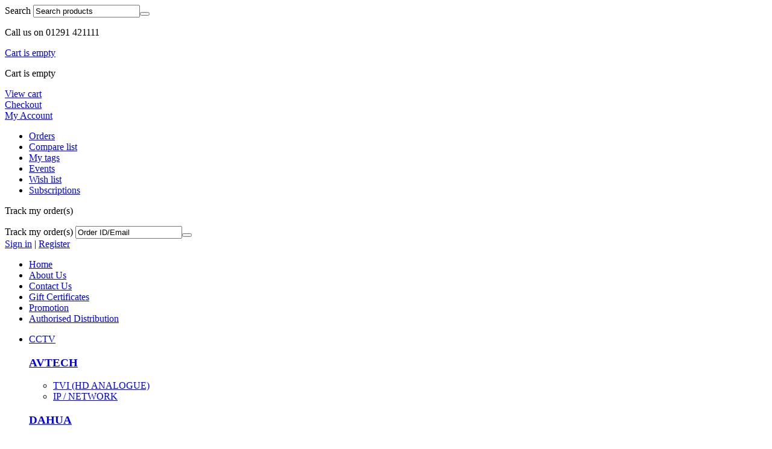

--- FILE ---
content_type: text/html; charset=utf-8
request_url: https://map-security.com/intruder-alarms/pyronix/enforcer-accessories/
body_size: 16784
content:
<!DOCTYPE html PUBLIC "-//W3C//DTD XHTML 1.0 Transitional//EN" "http://www.w3.org/TR/xhtml1/DTD/xhtml1-transitional.dtd">
<html xmlns="http://www.w3.org/1999/xhtml" lang="en">
<head>
<title>ENFORCER ACCESSORIES</title>
<base href="https://map-security.com/" />
<meta http-equiv="Content-Type" content="text/html; charset=utf-8" />
<meta http-equiv="Content-Language" content="en" />
<meta name="description" content="A COMPLETE RANGE OF PYRONIX ENFORCER PROFESSIONAL WIRELESS ALARM ACCESSORIES & SENSORS, WITH NEXT DAY DELIVERY FROM MAP SECURITY - AUTHORISED DISTRIBUTOR. " />
<meta name="keywords" content="Pyronix Enforcer Accessories pyronix, enforcer, gsm, dialler, lan, digi, wifi, PSTN, KX10, intruder, internal, alartm, HIKvision, security, property, IP, Camera, bell box, PIR, pet, friendly, Door, contact, MC1MINI-WE, LEDRKP-WE, dialler, dialling, 
" />
<link href="/skins/map_security/customer/images/icons/favicon.ico" rel="shortcut icon" />

<link href="/skins/map_security/customer/css/960/reset.css" rel="stylesheet" type="text/css"/>
<link href="/skins/map_security/customer/css/ui/jqueryui.css" rel="stylesheet" type="text/css"/>
<link href="/skins/map_security/customer/css/960/960.css" rel="stylesheet" type="text/css"/>
<link href="/skins/map_security/customer/base.css" rel="stylesheet" type="text/css" />
<link href="/skins/map_security/customer/styles.css" rel="stylesheet" type="text/css" />
<link href="/skins/map_security/customer/print.css" rel="stylesheet" media="print" type="text/css" />
<link href="/skins/map_security/customer/dropdown.css" rel="stylesheet" type="text/css" />
<!--[if lte IE 7]>
<link href="/skins/map_security/customer/styles_ie.css" rel="stylesheet" type="text/css" />
<![endif]-->

<link href="/skins/map_security/customer/addons/tags/styles.css" rel="stylesheet" type="text/css" /><link href="/skins/map_security/customer/addons/news_and_emails/styles.css" rel="stylesheet" type="text/css" /><link href="/skins/map_security/customer/addons/affiliate/styles.css" rel="stylesheet" type="text/css" /><link href="/skins/map_security/customer/addons/gift_registry/styles.css" rel="stylesheet" type="text/css" /><link href="/skins/map_security/customer/addons/gift_certificates/styles.css" rel="stylesheet" type="text/css" /><link href="/skins/map_security/customer/addons/bestsellers/styles.css" rel="stylesheet" type="text/css" /><link href="/skins/map_security/customer/addons/form_builder/styles.css" rel="stylesheet" type="text/css" /><link href="/skins/map_security/customer/addons/polls/styles.css" rel="stylesheet" type="text/css" /><link href="/skins/map_security/customer/addons/banners/styles.css" rel="stylesheet" type="text/css" /><link href="/skins/map_security/customer/addons/discussion/styles.css" rel="stylesheet" type="text/css" /><link href="/skins/map_security/customer/addons/wishlist/styles.css" rel="stylesheet" type="text/css" /><link href="/skins/map_security/customer/addons/recurring_billing/styles.css" rel="stylesheet" type="text/css" />


<script type="text/javascript" src="/lib/js/jquery/jquery.min.js"></script>
<script type="text/javascript" src="/lib/js/jqueryui/jquery-ui.custom.min.js"></script>
<script type="text/javascript" src="/lib/js/tools/tooltip.min.js"></script>
<script type="text/javascript" src="/lib/js/appear/jquery.appear-1.1.1.js"></script>

<script type="text/javascript" src="/js/editors/tinymce.editor.js"></script>

<script type="text/javascript" src="/js/core.js"></script>
<script type="text/javascript" src="/js/ajax.js"></script>
<!-- START TYPEKIT -->
<script type="text/javascript" src="//use.typekit.net/grf7sfl.js"></script>
<script type="text/javascript">try{Typekit.load();}catch(e){}</script>
<!-- END TYPEKIT -->
<script type="text/javascript">
//<![CDATA[
var index_script = 'index.php';
var current_path = '';
var changes_warning = 'Y';

var lang = {
	cannot_buy: 'You cannot buy the product with these option variants ',
	no_products_selected: 'No products selected',
	error_no_items_selected: 'No items selected! At least one check box must be selected to perform this action.',
	delete_confirmation: 'Are you sure you want to delete the selected items?',
	text_out_of_stock: 'Out-of-stock',
	in_stock: 'In stock',
	items: 'item(s)',
	text_required_group_product: 'Please select a product for the required group [group_name]',
	notice: 'Notice',
	warning: 'Warning',
	loading: 'Loading...',
	none: 'None',
	text_are_you_sure_to_proceed: 'Are you sure you want to proceed?',
	text_invalid_url: 'You have entered an invalid URL',
	text_cart_changed: 'Items in the shopping cart have been changed. Please click on \"OK\" to save changes, or on \"Cancel\" to leave the items unchanged.',
	error_validator_email: 'The email address in the <b>[field]<\/b> field is invalid.',
	error_validator_confirm_email: 'The email addresses in the <b>[field]<\/b> field and confirmation fields do not match.',
	error_validator_phone: 'The phone number in the <b>[field]<\/b> field is invalid. The correct format is (555) 555-55-55 or 55 55 555 5555.',
	error_validator_integer: 'The value of the <b>[field]<\/b> field is invalid. It should be integer.',
	error_validator_multiple: 'The <b>[field]<\/b> field does not contain the selected options.',
	error_validator_password: 'The passwords in the <b>[field2]<\/b> and <b>[field1]<\/b> fields do not match.',
	error_validator_required: 'The <b>[field]<\/b> field is mandatory.',
	error_validator_zipcode: 'The ZIP / Postal code in the <b>[field]<\/b> field is incorrect. The correct format is [extra].',
	error_validator_message: 'The value of the <b>[field]<\/b> field is invalid.',
	text_page_loading: 'Loading... Your request is being processed, please wait.',
	view_cart: 'View cart',
	checkout: 'Checkout',
	product_added_to_cart: 'The product was added to your cart',
	products_added_to_cart: 'The products were added to your cart',
	product_added_to_wl: 'The product was added to your Wish list',
	product_added_to_cl: 'The product was added to your Compare list',
	close: 'Close',
	error: 'Error',
	error_ajax: 'Oops, something went wrong ([error]). Please try again.',
	text_changes_not_saved: 'Your changes have not been saved.',
	text_data_changed: 'Your changes have not been saved.\n\nPress OK to continue, or Cancel to stay on the current page.'
}

var currencies = {
	'primary': {
		'decimals_separator': '.',
		'thousands_separator': ',',
		'decimals': '2',
		'coefficient': '1.00000'
	},
	'secondary': {
		'decimals_separator': '.',
		'thousands_separator': ',',
		'decimals': '2',
		'coefficient': '1.00000'
	}
};

var default_editor = 'tinymce';
var default_previewer = 'fancybox';

var cart_language = 'EN';
var default_language = 'EN';
var images_dir = '/skins/map_security/customer/images';
var skin_name = 'map_security';
var notice_displaying_time = 5;
var cart_prices_w_taxes = false;
var translate_mode = false;
var regexp = new Array();



$(function(){
	$.runCart('C');
});
//]]>
</script>

    <!-- Global site tag (gtag.js) - Google Analytics -->
    <script async src="https://www.googletagmanager.com/gtag/js?id=UA-111374478-1"></script>
    <script>
        window.dataLayer = window.dataLayer || [];
        function gtag(){dataLayer.push(arguments);}
        gtag('js', new Date());
        gtag('config', 'UA-111374478-1');
    </script>
<script type="text/javascript" src="/addons/news_and_emails/js/func.js"></script><script type="text/javascript" src="/addons/banners/js/slider.js"></script><script type="text/javascript" src="/addons/recurring_billing/js/func.js"></script>
<script type="text/javascript">

// Extend core function
fn_register_hooks('recurring_billing', ['check_exceptions']);

</script>
</head>

<body>
<div class="helper-container">
	<a name="top"></a>	

	<div id="ci_top_wrapper" class="header clearfix">
	<div class="container_16 ">	
	<div class="grid_16 " >
	 
		<div class="grid_4 alpha " >
	 
		<div class="	float-left">
		<div class="logo-container">
	<a href="/" style="background: url('/skins/map_security/customer/images/logo.png') no-repeat; width:174px; height:81px;" title="Map Security" class="logo"></a>
</div>
	</div>
	</div>
<div class="grid_12 omega " >
	 
		<div class="grid_12 alpha omega top-bar-content" >
	 
		<div class=" float-right">
		<div class="search-block">
    <form action="/" name="search_form" method="get">
        <label for="search_input">Search</label>
        <input type="hidden" name="subcats" value="Y" />
        <input type="hidden" name="status" value="A" />
        <input type="hidden" name="pshort" value="Y" />
        <input type="hidden" name="pfull" value="Y" />
        <input type="hidden" name="pname" value="Y" />
        <input type="hidden" name="pkeywords" value="Y" />
        <input type="hidden" name="search_performed" value="Y" />
    
                
        <input type="text" name="q" value="Search products" id="search_input" title="Search products" class="search-input cm-hint"/><button title="Search" class="search-magnifier" type="submit"></button><input type="hidden" name="dispatch" value="products.search" />
        
            </form>
</div>

	</div><div class=" call-us-on float-right">
		<div class="wysiwyg-content"><p>Call us on 01291 421111</p></div>
	</div>
	</div>
	<div class="clear"></div>
<div class="grid_12 alpha omega top-links-grid" >
	 
		<div class=" float-right">
		<div class="dropdown-box" id="cart_status_151">
	<a href="/index.php?dispatch=checkout.cart" id="sw_dropdown_151" class="cm-popup-title cm-combination cm-combo-on">
									<i class="cart-icon empty"></i>
				<span class="minicart-title empty-cart hand">Cart is empty</span>
					
			</a>
	<div id="dropdown_151" class="cm-popup-box popup-content hidden">
					<div class="cm-cart-content cm-cart-content-thumb cm-cart-content-delete">
					<div class="cart-items">
													<p class="center">Cart is empty</p>
											</div>

										<div class="cm-cart-buttons buttons-container hidden">
						<div class="view-cart-button">
							<span class="button button-wrap-left"><span class="button button-wrap-right"><a href="/index.php?dispatch=checkout.cart" rel="nofollow" class="view-cart">View cart</a></span></span>
						</div>
												<div class="float-right">
							<span class="button-action button-wrap-left"><span class="button-action button-wrap-right"><a href="/index.php?dispatch=checkout.checkout" rel="nofollow">Checkout</a></span></span>
						</div>
											</div>
					
			</div>
			</div>
<!--cart_status_151--></div>

	</div><div class="dropdown-box  float-right">
		<div id="sw_dropdown_104" class="cm-popup-title cm-combination cm-combo-on unlogged">
											<a href="/index.php?dispatch=profiles.update">My Account</a>

								</div>
		<div id="dropdown_104" class="cm-popup-box popup-content hidden">
			
<div id="account_info_104">
		<ul class="account-info">
					<li><a href="/index.php?dispatch=orders.search" rel="nofollow" class="underlined">Orders</a></li>
				<li><a href="/index.php?dispatch=product_features.compare" rel="nofollow" class="underlined">Compare list</a></li>
	<li><a href="/index.php?dispatch=tags.summary" rel="nofollow">My tags</a></li><li><a href="/index.php?dispatch=events.search" rel="nofollow">Events</a></li><li><a href="/index.php?dispatch=wishlist.view" rel="nofollow">Wish list</a></li><li><a href="/index.php?dispatch=subscriptions.search" rel="nofollow">Subscriptions</a></li>

	</ul>

		<div class="updates-wrapper track-orders" id="track_orders_block_104">

	<form action="/" method="get" class="cm-ajax" name="track_order_quick">
	<input type="hidden" name="full_render" value="Y" />
	<input type="hidden" name="result_ids" value="track_orders_block_*" />
	<input type="hidden" name="return_url" value="index.php?dispatch=categories.view&amp;category_id=370" />

	<p class="text-track">Track my order(s)</p>

	<div class="form-field input-append">
	<label for="track_order_item104" class="cm-required hidden">Track my order(s)</label>
			<input type="text" size="20" class="input-text cm-hint" id="track_order_item104" name="track_data" value="Order ID/Email" /><button title="Go" class="go-button" type="submit"></button>
<input type="hidden" name="dispatch" value="orders.track_request" />			</div>

	</form>

	<!--track_orders_block_104--></div>
	
	<div class="buttons-container">
					<a href="/index.php?dispatch=auth.login_form&amp;return_url=index.php%3Fdispatch%3Dcategories.view%26category_id%3D370" rel="nofollow" class="account">Sign in</a> | <a href="/index.php?dispatch=profiles.add" rel="nofollow" class="account">Register</a>
						</div>
<!--account_info_104--></div>
		</div>
	</div><div class=" quick-links-top float-right">
		
	
	<ul class="text-links text-links-inline">
					<li class="level-0">
				<a href="/">Home</a> 
							</li>
					<li class="level-0">
				<a href="/about-us.html">About Us</a> 
							</li>
					<li class="level-0">
				<a href="/contact-us.html">Contact Us</a> 
							</li>
					<li class="level-0">
				<a href="/index.php?dispatch=gift_certificates.add">Gift Certificates</a> 
							</li>
					<li class="level-0">
				<a href="/index.php?dispatch=promotions.list">Promotion</a> 
							</li>
					<li class="level-0">
				<a href="hikvision-authorised-distributor.html">Authorised Distribution </a> 
							</li>
			</ul>

	</div>
	</div>
	<div class="clear"></div>

	</div>
	<div class="clear"></div>

	</div>
	<div class="clear"></div>
<div class="grid_16 " >
	 
		<div class="wrap-dropdown-multicolumns">
	    <ul class="dropdown-multicolumns clearfix">
		
				
														<li class="fullwidth">
				<a href="/cctv-systems/" class="drop">CCTV </a>

			
								
				
										
					

																
					<div class="dropdown-fullwidth" id="topmenu_18_9e370efc823369ee17f1a2706d820700">
												
													<div class="col-1 firstcolumn">
																<h3><a href="/cctv-systems/avtech/">AVTECH</a></h3>

																<ul>
																																		<li><a href="/cctv-systems/avtech/tvi-hd-analogue-en/">TVI (HD ANALOGUE) </a></li>
																										<li><a href="/cctv-systems/avtech/ip-network-en-5/">IP / NETWORK </a></li>
																																</ul> 
															</div>

							
													<div class="col-1">
																<h3><a href="/cctv-systems/dahua/">DAHUA</a></h3>

																<ul>
																																		<li><a href="/cctv-systems/dahua/ip-network-en-4/">IP / NETWORK</a></li>
																										<li><a href="/cctv-systems/dahua/hdcvi-tvi-ahd/">HDCVI / HYBRID </a></li>
																										<li><a href="/cctv-systems/dahua/installation/">INSTALLATION </a></li>
																																</ul> 
															</div>

							
													<div class="col-1">
																<h3><a href="/cctv-systems/hikvision/">HIKVISION</a></h3>

																<ul>
																																		<li><a href="/cctv-systems/hikvision/tvi-hd-analogue/">TVI (HD ANALOGUE) </a></li>
																										<li><a href="/cctv-systems/hikvision/power-over-coax-poc/">POWER OVER COAX (PoC) </a></li>
																										<li><a href="/cctv-systems/hikvision/ip-network/">IP / NETWORK </a></li>
																										<li><a href="/cctv-systems/hikvision/fittings-and-components/">FITTINGS &amp; COMPONENTS</a></li>
																										<li><a href="/cctv-systems/hikvision/monitors/">MONITORS</a></li>
																																</ul> 
															</div>

							
													<div class="col-1">
																<h3><a href="/cctv-systems/samsung/">SAMSUNG</a></h3>

																<ul>
																																		<li><a href="/cctv-systems/samsung/hd-and-analogue/">HD &amp; ANALOGUE</a></li>
																										<li><a href="/cctv-systems/samsung/ip-network-en/">IP / NETWORK </a></li>
																																</ul> 
															</div>

							
													<div class="col-1">
																<h3><a href="/cctv-systems/qvis-oynx/">QVIS / OYNX</a></h3>

																<ul>
																																		<li><a href="/cctv-systems/qvis-oynx/tvi-hd-hybrid/">TVI / HD / HYBRID</a></li>
																										<li><a href="/cctv-systems/qvis-oynx/ip-network-en-2/">IP / NETWORK</a></li>
																										<li><a href="/cctv-systems/qvis-oynx/brackets-and-mounts/">BRACKETS &amp; MOUNTS</a></li>
																																</ul> 
															</div>

							
													<div class="col-1 lastcolumn">
																<h3><a href="/cctv-systems/yale-en-3/">YALE</a></h3>

																<ul>
																																		<li><a href="/cctv-systems/yale-en-3/kits-en-4/">KITS</a></li>
																										<li><a href="/cctv-systems/yale-en-3/add-ons/">ADD ONS</a></li>
																																</ul> 
															</div>

														<div class="clear"></div><!-- Need for ie7 -->
							
													<div class="col-1 firstcolumn">
																<h3><a href="/cctv-systems/map/">MAP </a></h3>

																<ul>
																																		<li><a href="/cctv-systems/map/ip-network-en-3/">IP / NETWORK </a></li>
																										<li><a href="/cctv-systems/map/analogue/">ANALOGUE</a></li>
																										<li><a href="/cctv-systems/map/tvi-hybrid/">HD / TVI / HYBRID </a></li>
																										<li><a href="/cctv-systems/map/brackets-and-connectors/">BRACKETS &amp; CONNECTORS</a></li>
																																</ul> 
															</div>

							
													<div class="col-1">
																<h3><a href="/cctv-systems/toa-audio/">TOA AUDIO</a></h3>

																<ul>
																																		<li><a href="/cctv-systems/toa-audio/amplifiers/">AMPLIFIERS</a></li>
																										<li><a href="/cctv-systems/toa-audio/speakers/">SPEAKERS</a></li>
																										<li><a href="/cctv-systems/toa-audio/microphones/">MICROPHONES</a></li>
																																</ul> 
															</div>

							
													<div class="col-1">
																<h3><a href="/cctv-systems/gjd-detectors/">GJD DETECTORS</a></h3>

																<ul>
																																		<li><a href="/cctv-systems/gjd-detectors/ip-detectors/">IP DETECTORS</a></li>
																																</ul> 
															</div>

							
													<div class="col-1">
																<h3><a href="/cctv-systems/power/">POWER</a></h3>

																<ul>
																																		<li><a href="/cctv-systems/power/power-cables/">POWER CABLES</a></li>
																										<li><a href="/cctv-systems/power/power-connectors/">POWER CONNECTORS</a></li>
																										<li><a href="/cctv-systems/power/power-supplies/">POWER SUPPLIES</a></li>
																																</ul> 
															</div>

							
													<div class="col-1">
																<h3><a href="/cctv-systems/video/">VIDEO</a></h3>

																<ul>
																																		<li><a href="/cctv-systems/video/video-cables/">VIDEO CABLES</a></li>
																										<li><a href="/cctv-systems/video/video-connectors/">VIDEO CONNECTORS</a></li>
																										<li><a href="/cctv-systems/video/baluns-and-amplifiers/">BALUNS &amp; AMPLIFIERS</a></li>
																										<li><a href="/cctv-systems/video/video-convertors/">VIDEO CONVERTORS</a></li>
																										<li><a href="/cctv-systems/video/encoders-decoders/">ENCODERS / DECODERS</a></li>
																																</ul> 
															</div>

							
													<div class="col-1 lastcolumn">
																<h3><a href="/cctv-systems/network-en/">NETWORK</a></h3>

																<ul>
																																		<li><a href="/cctv-systems/network-en/poe-en/">POE SWITCHES</a></li>
																										<li><a href="/cctv-systems/network-en/switches/">PASSIVE SWITCHES</a></li>
																										<li><a href="/cctv-systems/network-en/protection/">PROTECTION </a></li>
																										<li><a href="/cctv-systems/network-en/wifi-and-boosters/">WIFI &amp; BOOSTERS</a></li>
																																</ul> 
															</div>

							
						
												<div class="dropdown-bottom">
							<a href="/cctv-systems/">More CCTV  <i class="text-arrow">&rarr;</i></a>
						</div>
												
						
					</div>

				
						</li>
														<li class=" cm-active">
				<a href="/intruder-alarms/" class="drop">INTRUDER ALARMS</a>

			
								
				
										
					

																
					<div class="dropdown-5columns" id="topmenu_18_55d250ef8860ada9155becfff4d2d587">
												
													<div class="col-1 firstcolumn">
																<h3 class="cm-active"><a href="/intruder-alarms/pyronix/">PYRONIX</a></h3>

																<ul>
																																		<li><a href="/intruder-alarms/pyronix/enforcer-kits/">ENFORCER KITS</a></li>
																										<li class="cm-active"><a href="/intruder-alarms/pyronix/enforcer-accessories/">ENFORCER ACCESSORIES</a></li>
																										<li><a href="/intruder-alarms/pyronix/enforcer-cameras/">ENFORCER CAMERAS</a></li>
																										<li><a href="/intruder-alarms/pyronix/wired-kits/">WIRED RANGE</a></li>
																										<li><a href="/intruder-alarms/pyronix/pyronix-en/">BATTERIES</a></li>
																																</ul> 
															</div>

							
													<div class="col-1">
																<h3><a href="/intruder-alarms/response-era/">ERA - RESPONSE</a></h3>

																<ul>
																																		<li><a href="/intruder-alarms/response-era/homeguard/">HOMEGUARD</a></li>
																										<li><a href="/intruder-alarms/response-era/miguard-en/">MIGUARD</a></li>
																										<li><a href="/intruder-alarms/response-era/sa/">SA</a></li>
																										<li><a href="/intruder-alarms/response-era/batteries-en/">BATTERIES</a></li>
																																</ul> 
															</div>

							
													<div class="col-1">
																<h3><a href="/intruder-alarms/texecom/">TEXECOM</a></h3>

																<ul>
																																		<li><a href="/intruder-alarms/texecom/ricochet-kits/">RICOCHET KITS</a></li>
																										<li><a href="/intruder-alarms/texecom/ricochet-accessories/">RICOCHET ACCESSORIES</a></li>
																										<li><a href="/intruder-alarms/texecom/premier-elite-kits/">PREMIER KITS</a></li>
																										<li><a href="/intruder-alarms/texecom/premier-elite-accessories/">PREMIER ACCESSORIES</a></li>
																										<li><a href="/intruder-alarms/texecom/odyssey-sirens/">ODYSSEY SIRENS</a></li>
																										<li><a href="/intruder-alarms/texecom/batteries-en-2/">BATTERIES</a></li>
																																</ul> 
															</div>

							
													<div class="col-1">
																<h3><a href="/intruder-alarms/visonic/">VISONIC</a></h3>

																<ul>
																																		<li><a href="/intruder-alarms/visonic/powermax-kits/">POWERMAX KITS</a></li>
																										<li><a href="/intruder-alarms/visonic/powermaster-kits/">POWERMASTER KITS</a></li>
																										<li><a href="/intruder-alarms/visonic/powermax-accessories/">POWERMAX ACCESSORIES</a></li>
																										<li><a href="/intruder-alarms/visonic/powermaster-accessories/">POWERMASTER ACCESSORIES</a></li>
																										<li><a href="/intruder-alarms/visonic/batteries-en-3/">BATTERIES</a></li>
																																</ul> 
															</div>

							
													<div class="col-1 lastcolumn">
																<h3><a href="/intruder-alarms/scantronic/">SCANTRONIC</a></h3>

																<ul>
																																		<li><a href="/intruder-alarms/scantronic/alarm-kits/">ALARM KITS</a></li>
																										<li><a href="/intruder-alarms/scantronic/alarm-accessories/">ALARM ACCESSORIES</a></li>
																										<li><a href="/intruder-alarms/scantronic/batteries-en-4/">BATTERIES</a></li>
																																</ul> 
															</div>

														<div class="clear"></div><!-- Need for ie7 -->
							
													<div class="col-1 firstcolumn">
																<h3><a href="/intruder-alarms/yale-ia/">YALE IA / SYNC</a></h3>

																<ul>
																																		<li><a href="/intruder-alarms/yale-ia/sync-kits/">SYNC KITS</a></li>
																										<li><a href="/intruder-alarms/yale-ia/ia-kits/">IA KITS</a></li>
																										<li><a href="/intruder-alarms/yale-ia/ia-accessories/">ACCESSORIES</a></li>
																										<li><a href="/intruder-alarms/yale-ia/batteries/">BATTERIES</a></li>
																																</ul> 
															</div>

							
													<div class="col-1">
																<h3><a href="/intruder-alarms/yale-easy-smart/">YALE EASY / SMART</a></h3>

																<ul>
																																		<li><a href="/intruder-alarms/yale-easy-smart/easy-smart-kits/">EASY / SMART KITS</a></li>
																										<li><a href="/intruder-alarms/yale-easy-smart/easy-smart-accessories/">EASY / SMART ACCESSORIES</a></li>
																										<li><a href="/intruder-alarms/yale-easy-smart/batteries-adapters/">BATTERIES / ADAPTERS</a></li>
																																</ul> 
															</div>

							
													<div class="col-1">
																<h3><a href="/intruder-alarms/yale-hsa6000/">YALE HSA</a></h3>

																<ul>
																																		<li><a href="/intruder-alarms/yale-hsa6000/hsa6000-kits/">HSA KITS</a></li>
																										<li><a href="/intruder-alarms/yale-hsa6000/hsa6000-accessories/">HSA ACCESSORIES</a></li>
																										<li><a href="/intruder-alarms/yale-hsa6000/yale/">BATTERIES /  ADAPTERS</a></li>
																																</ul> 
															</div>

							
													<div class="col-1 lastcolumn">
																<h3><a href="/intruder-alarms/wired-systems/">WIRED SYSTEMS</a></h3>

																<ul>
																																		<li><a href="/intruder-alarms/wired-systems/wired-kits-en/">WIRED KITS</a></li>
																										<li><a href="/intruder-alarms/wired-systems/alarm-panels/">ALARM PANELS</a></li>
																										<li><a href="/intruder-alarms/wired-systems/detectors-en-3/">DETECTORS</a></li>
																										<li><a href="/intruder-alarms/wired-systems/relays-expanders/">RELAYS / EXPANDERS</a></li>
																										<li><a href="/intruder-alarms/wired-systems/sirens-and-strobes/">SIRENS &amp; STROBES</a></li>
																																</ul> 
															</div>

							
						
												
						
					</div>

				
						</li>
														<li class="">
				<a href="/external-alarms/" class="drop">EXTERNAL ALARMS</a>

			
								
				
										
					

																
					<div class="dropdown-4columns" id="topmenu_18_0a773d89c4c042c58589fb2453de9866">
												
													<div class="col-1 firstcolumn">
																<h3><a href="/external-alarms/dakota/">DAKOTA ALERT</a></h3>

																<ul>
																																		<li><a href="/external-alarms/dakota/dakota-kits/">2500 SERIES</a></li>
																										<li><a href="/external-alarms/dakota/4000-series/">4000 SERIES</a></li>
																										<li><a href="/external-alarms/dakota/dakota-murs/">MURS KITS</a></li>
																										<li><a href="/external-alarms/dakota/dakota-accessories/">DAKOTA ACCESSORIES</a></li>
																																</ul> 
															</div>

							
													<div class="col-1">
																<h3><a href="/external-alarms/optex/">OPTEX</a></h3>

																<ul>
																																		<li><a href="/external-alarms/optex/driveway-alert-kits/">DRIVEWAY ALERT KITS</a></li>
																										<li><a href="/external-alarms/optex/optex-pyronix-external-sensor-kits/">OPTEX / PYRONIX EXTERNAL SENSOR KITS</a></li>
																										<li><a href="/external-alarms/optex/optex-visonic-external-sensor-kits/">OPTEX / VISONIC EXTERNAL SENSOR KITS </a></li>
																										<li><a href="/external-alarms/optex/accessories/">ACCESSORIES</a></li>
																																</ul> 
															</div>

							
													<div class="col-1">
																<h3><a href="/external-alarms/solar-wireless/">LONG RANGE SOLAR</a></h3>

																<ul>
																																		<li><a href="/external-alarms/solar-wireless/solar-perimeter-alarm-kits/">KITS</a></li>
																										<li><a href="/external-alarms/solar-wireless/solar-perimeter-alarm-accessories/">ACCESSORIES</a></li>
																										<li><a href="/external-alarms/solar-wireless/batteries-en-5/">BATTERIES</a></li>
																																</ul> 
															</div>

							
													<div class="col-1 lastcolumn">
																<h3><a href="/external-alarms/gjd/">GJD</a></h3>

																<ul>
																																		<li><a href="/external-alarms/gjd/wireless-kits/">WIRELESS KITS</a></li>
																										<li><a href="/external-alarms/gjd/lighting/">LIGHTING</a></li>
																										<li><a href="/external-alarms/gjd/detectors/">DETECTORS</a></li>
																										<li><a href="/external-alarms/gjd/lasers/">LASERS</a></li>
																										<li><a href="/external-alarms/gjd/extras-and-test-equipment/">EXTRAS &amp; TEST EQUIPMENT</a></li>
																																</ul> 
															</div>

														<div class="clear"></div><!-- Need for ie7 -->
							
													<div class="col-1 firstcolumn">
																<h3><a href="/external-alarms/visonic-external/">PYRONIX &amp; VISONIC</a></h3>

																<ul>
																																		<li><a href="/external-alarms/visonic-external/visonic-tower-kits/">VISONIC TOWER KITS</a></li>
																										<li><a href="/external-alarms/visonic-external/pyronix-curtain-kits/">PYRONIX CURTAIN KITS</a></li>
																																</ul> 
															</div>

							
													<div class="col-1">
																<h3><a href="/external-alarms/siren-strobes-and-diallers/">SIREN STROBES &amp; DIALLERS </a></h3>

																<ul>
																																		<li><a href="/external-alarms/siren-strobes-and-diallers/strobes-and-klaxons/">STROBES &amp; KLAXONS</a></li>
																										<li><a href="/external-alarms/siren-strobes-and-diallers/live-sirens/">LIVE SIRENS</a></li>
																										<li><a href="/external-alarms/siren-strobes-and-diallers/dummy-sirens/">DUMMY SIRENS</a></li>
																										<li><a href="/external-alarms/siren-strobes-and-diallers/dialling-panels/">DIALLING PANELS</a></li>
																																</ul> 
															</div>

							
													<div class="col-1 lastcolumn">
																<h3><a href="/external-alarms/type/">TYPE</a></h3>

																<ul>
																																		<li><a href="/external-alarms/type/driveway-alert/">DRIVEWAY ALERT</a></li>
																										<li><a href="/external-alarms/type/perimeter-and-entrance/">PERIMETER &amp; ENTRANCE</a></li>
																										<li><a href="/external-alarms/type/property-exterior/">EXTERNAL PROPERTY </a></li>
																																</ul> 
															</div>

							
						
												
						
					</div>

				
						</li>
														<li class="">
				<a href="/fire-systems/" class="drop">FIRE SYSTEMS</a>

			
								
				
										
					

																
					<div class="dropdown-4columns" id="topmenu_18_40c796a5fd6fcda0aecc980ec23ffe23">
												
													<div class="col-1 firstcolumn">
																<h3><a href="/fire-systems/fike-twinflex-pro/">FIKE TWINFLEX PRO</a></h3>

																<ul>
																																		<li><a href="/fire-systems/fike-twinflex-pro/twinflex-pro-kits/">TWINFLEX PRO KITS</a></li>
																										<li><a href="/fire-systems/fike-twinflex-pro/twinflex-pro-panels/">TWINFLEX PRO PANELS </a></li>
																										<li><a href="/fire-systems/fike-twinflex-pro/detectors-en/">DETECTORS</a></li>
																										<li><a href="/fire-systems/fike-twinflex-pro/call-points/">CALL POINTS</a></li>
																										<li><a href="/fire-systems/fike-twinflex-pro/sounders-and-strobes/">SOUNDERS &amp; STROBES</a></li>
																										<li><a href="/fire-systems/fike-twinflex-pro/accessories-en/">ACCESSORIES</a></li>
																																</ul> 
															</div>

							
													<div class="col-1">
																<h3><a href="/fire-systems/esp/">ESP</a></h3>

																<ul>
																																		<li><a href="/fire-systems/esp/conventional-systems/">CONVENTIONAL SYSTEMS</a></li>
																										<li><a href="/fire-systems/esp/addressable-systems/">ADDRESSABLE SYSTEMS</a></li>
																																</ul> 
															</div>

							
													<div class="col-1">
																<h3><a href="/fire-systems/universal-accessories/">UNIVERSAL ACCESSORIES</a></h3>

															</div>

							
													<div class="col-1 lastcolumn">
																<h3><a href="/fire-systems/c-tec/">C-TEC</a></h3>

																<ul>
																																		<li><a href="/fire-systems/c-tec/conventional-system/">CONVENTIONAL SYSTEM</a></li>
																																</ul> 
															</div>

							
						
												
						
					</div>

				
						</li>
														<li class="">
				<a href="/entry-systems/" class="drop">DOOR ENTRY</a>

			
								
				
										
					

																
					<div class="dropdown-5columns" id="topmenu_18_ccbdc8d9acc0977a88954590c607862b">
												
													<div class="col-1 firstcolumn">
																<h3><a href="/entry-systems/aes/">AES</a></h3>

																<ul>
																																		<li><a href="/entry-systems/aes/video-kits-en-3/">VIDEO KITS</a></li>
																										<li><a href="/entry-systems/aes/audio-kits-en-2/">AUDIO KITS</a></li>
																																</ul> 
															</div>

							
													<div class="col-1">
																<h3><a href="/entry-systems/bpt/">BPT</a></h3>

																<ul>
																																		<li><a href="/entry-systems/bpt/video-kits/">VIDEO KITS</a></li>
																										<li><a href="/entry-systems/bpt/audio-kits/">AUDIO KITS</a></li>
																										<li><a href="/entry-systems/bpt/mtm-gsm-audio-kits/">MTM GSM AUDIO KITS</a></li>
																										<li><a href="/entry-systems/bpt/control-equipment/">CONTROL EQUIPMENT</a></li>
																										<li><a href="/entry-systems/bpt/power-supplies-en/">POWER SUPPLIES</a></li>
																										<li><a href="/entry-systems/bpt/audio-and-video-handsets/">AUDIO &amp; VIDEO HANDSETS</a></li>
																									<li class="alt-link"><a href="/entry-systems/bpt/">View more <i class="text-arrow">&rarr;</i></a></li>
																								</ul> 
															</div>

							
													<div class="col-1">
																<h3><a href="/entry-systems/comelit/">COMELIT</a></h3>

																<ul>
																																		<li><a href="/entry-systems/comelit/door-entry-kits/">DOOR ENTRY KITS</a></li>
																										<li><a href="/entry-systems/comelit/entry-panels/">ENTRY PANELS</a></li>
																										<li><a href="/entry-systems/comelit/handsets-and-monitors/">HANDSETS &amp; MONITORS</a></li>
																										<li><a href="/entry-systems/comelit/control-equipment-and-accessories/">CONTROL EQUIPMENT &amp; ACCESSORIES</a></li>
																										<li><a href="/entry-systems/comelit/simplekey/">SIMPLEKEY</a></li>
																										<li><a href="/entry-systems/comelit/power-supplies-and-cables/">POWER SUPPLIES &amp; CABLES</a></li>
																									<li class="alt-link"><a href="/entry-systems/comelit/">View more <i class="text-arrow">&rarr;</i></a></li>
																								</ul> 
															</div>

							
													<div class="col-1">
																<h3><a href="/entry-systems/dakota-en/">DAKOTA</a></h3>

																<ul>
																																		<li><a href="/entry-systems/dakota-en/door-alert-kits/">DOOR ALERT KITS</a></li>
																																</ul> 
															</div>

							
													<div class="col-1 lastcolumn">
																<h3><a href="/entry-systems/dahua-en/">DAHUA </a></h3>

																<ul>
																																		<li><a href="/entry-systems/dahua-en/accessories-en-5/">ACCESSORIES</a></li>
																										<li><a href="/entry-systems/dahua-en/panels-and-controllers/">PANELS &amp; CONTROLLERS </a></li>
																																</ul> 
															</div>

														<div class="clear"></div><!-- Need for ie7 -->
							
													<div class="col-1 firstcolumn">
																<h3><a href="/entry-systems/esp-en/">ESP</a></h3>

																<ul>
																																		<li><a href="/entry-systems/esp-en/video-kits-en/">VIDEO KITS</a></li>
																										<li><a href="/entry-systems/esp-en/audio-kits-en/">AUDIO KITS</a></li>
																										<li><a href="/entry-systems/esp-en/proximity-kits/">PROXIMITY KITS</a></li>
																										<li><a href="/entry-systems/esp-en/accessories-en-2/">ACCESSORIES</a></li>
																																</ul> 
															</div>

							
													<div class="col-1">
																<h3><a href="/entry-systems/fermax/">FERMAX</a></h3>

																<ul>
																																		<li><a href="/entry-systems/fermax/video-kits-en-2/">VIDEO KITS</a></li>
																										<li><a href="/entry-systems/fermax/accessories-en-4/">ACCESSORIES</a></li>
																																</ul> 
															</div>

							
													<div class="col-1">
																<h3><a href="/entry-systems/hikvision-en/">HIKVISION</a></h3>

																<ul>
																																		<li><a href="/entry-systems/hikvision-en/villa-door-stations/">VILLA DOOR STATIONS</a></li>
																										<li><a href="/entry-systems/hikvision-en/outdoor-stations/">OUTDOOR STATIONS</a></li>
																										<li><a href="/entry-systems/hikvision-en/intercom-accessories/">INTERCOM ACCESSORIES</a></li>
																																</ul> 
															</div>

							
													<div class="col-1">
																<h3><a href="/entry-systems/rgl/">RGL</a></h3>

																<ul>
																																		<li><a href="/entry-systems/rgl/door-magnets-and-switches/">DOOR MAGNETS &amp; SWITCHES</a></li>
																																</ul> 
															</div>

							
													<div class="col-1 lastcolumn">
																<h3><a href="/entry-systems/pyronix-en-2/">PYRONIX</a></h3>

																<ul>
																																		<li><a href="/entry-systems/pyronix-en-2/roller-shutter-kits/">ROLLER SHUTTER KITS</a></li>
																																</ul> 
															</div>

							
						
												
						
					</div>

				
						</li>
														<li class="">
				<a href="/security-lighting-and-sensors/" class="drop">SECURITY LIGHTING</a>

			
								
				
										
					

																
					<div class="dropdown-5columns" id="topmenu_18_a5f296a1f30afe2a4e4029462bba3124">
												
													<div class="col-1 firstcolumn">
																<h3><a href="/security-lighting-and-sensors/enlite/">ENLITE</a></h3>

																<ul>
																																		<li><a href="/security-lighting-and-sensors/enlite/helius/">HELIUS™</a></li>
																										<li><a href="/security-lighting-and-sensors/enlite/quazar/">QUAZAR™</a></li>
																																</ul> 
															</div>

							
													<div class="col-1">
																<h3><a href="/security-lighting-and-sensors/esp-en-2/">ESP</a></h3>

																<ul>
																																		<li><a href="/security-lighting-and-sensors/esp-en-2/floodlights/">FLOODLIGHTS</a></li>
																										<li><a href="/security-lighting-and-sensors/esp-en-2/guardcam/">GUARDCAM</a></li>
																										<li><a href="/security-lighting-and-sensors/esp-en-2/nighthawk/">NIGHTHAWK </a></li>
																										<li><a href="/security-lighting-and-sensors/esp-en-2/alertcam/">ALERTCAM</a></li>
																																</ul> 
															</div>

							
													<div class="col-1">
																<h3><a href="/security-lighting-and-sensors/steinel/">STEINEL</a></h3>

																<ul>
																																		<li><a href="/security-lighting-and-sensors/steinel/floodlights-en/">FLOODLIGHTS</a></li>
																										<li><a href="/security-lighting-and-sensors/steinel/light-sensors/">LIGHT SENSORS</a></li>
																										<li><a href="/security-lighting-and-sensors/steinel/photocell-sensors/">PHOTOCELL SENSORS</a></li>
																																</ul> 
															</div>

							
													<div class="col-1">
																<h3><a href="/security-lighting-and-sensors/gjd-en/">GJD </a></h3>

																<ul>
																																		<li><a href="/security-lighting-and-sensors/gjd-en/wireless-kits-en/">WIRELESS KITS</a></li>
																										<li><a href="/security-lighting-and-sensors/gjd-en/detectors-en-4/">DETECTORS</a></li>
																										<li><a href="/security-lighting-and-sensors/gjd-en/lighting-en-2/">LIGHTING</a></li>
																										<li><a href="/security-lighting-and-sensors/gjd-en/lighting-en-3/">LIGHTING</a></li>
																										<li><a href="/security-lighting-and-sensors/gjd-en/lasers-en/">LASERS</a></li>
																										<li><a href="/security-lighting-and-sensors/gjd-en/extras-and-test-equipment-en/">EXTRAS &amp; TEST EQUIPMENT</a></li>
																																</ul> 
															</div>

							
													<div class="col-1 lastcolumn">
																<h3><a href="/security-lighting-and-sensors/map-en/">MAP</a></h3>

																<ul>
																																		<li><a href="/security-lighting-and-sensors/map-en/floodlights-en-2/">FLOODLIGHTS</a></li>
																										<li><a href="/security-lighting-and-sensors/map-en/garden-lights/">GARDEN LIGHTS</a></li>
																										<li><a href="/security-lighting-and-sensors/map-en/light-sensors-en/">LIGHT SENSORS</a></li>
																																</ul> 
															</div>

							
						
												
						
					</div>

				
						</li>
														<li class="fullwidth">
				<a href="/alert-systems/" class="drop">ALERT SYSTEMS</a>

			
								
				
										
					

																
					<div class="dropdown-fullwidth" id="topmenu_18_9c684c3f09cc6059e4006df5a7d1a360">
												
													<div class="col-1 firstcolumn">
																<h3><a href="/alert-systems/flood-water-alarm/">FLOOD WATER ALARM</a></h3>

																<ul>
																																		<li><a href="/alert-systems/flood-water-alarm/visonic-en/">VISONIC</a></li>
																										<li><a href="/alert-systems/flood-water-alarm/pyronix-en-5/">PYRONIX</a></li>
																																</ul> 
															</div>

							
													<div class="col-1">
																<h3><a href="/alert-systems/temperature-alarm/">TEMPERATURE ALARM</a></h3>

															</div>

							
													<div class="col-1">
																<h3><a href="/alert-systems/speech-alert/">SPEECH ALERT</a></h3>

															</div>

							
													<div class="col-1">
																<h3><a href="/alert-systems/lone-worker-staff-alert/">LONE WORKER / STAFF ALERT </a></h3>

																<ul>
																																		<li><a href="/alert-systems/lone-worker-staff-alert/pyronix-en-4/">PYRONIX</a></li>
																										<li><a href="/alert-systems/lone-worker-staff-alert/yale-en-2/">YALE</a></li>
																										<li><a href="/alert-systems/lone-worker-staff-alert/900m-en/">900M </a></li>
																																</ul> 
															</div>

							
													<div class="col-1">
																<h3><a href="/alert-systems/shed-and-garage-alarms/">SHED &amp; GARAGE ALARMS</a></h3>

															</div>

							
													<div class="col-1 lastcolumn">
																<h3><a href="/alert-systems/elderly-and-medical-alert/">ELDERLY &amp; MEDICAL ALERT </a></h3>

																<ul>
																																		<li><a href="/alert-systems/elderly-and-medical-alert/pyronix-en-3/">PYRONIX</a></li>
																										<li><a href="/alert-systems/elderly-and-medical-alert/yale-en/">YALE</a></li>
																										<li><a href="/alert-systems/elderly-and-medical-alert/900m/">900M</a></li>
																																</ul> 
															</div>

							
						
												
						
					</div>

				
						</li>
														<li class="">
				<a href="/safes/" class="drop">SAFES</a>

			
								

				<div class="dropdown-1column">

						<div class="col-1 firstcolumn lastcolumn">
							<ul>
							
														
																							<li><a href="/safes/certified-safes/">CERTIFIED SAFES</a></li>
																					
														
							</ul> 

						</div>
					</div>
					
				
						</li>
														<li class="">
				<a href="/bollards-and-locks/" class="drop">BOLLARDS &amp; LOCKS</a>

			
								

				<div class="dropdown-1column">

						<div class="col-1 firstcolumn lastcolumn">
							<ul>
							
														
																							<li><a href="/bollards-and-locks/parking-and-security-posts/">PARKING &amp; SECURITY POSTS</a></li>
																					
														
							</ul> 

						</div>
					</div>
					
				
						</li>
														<li class="nodrop">
				<a href="/sale-items/">SALE ITEMS</a>

						</li>
				
				</ul>
		<div class="clear"></div>
	</div>



<script type="text/javascript">
//<![CDATA[
$(function(){
	// set dropdown menu width
	$('.dropdown-1column').each(function() {
		var p = $(this).parents('li:first');
		if (p.length) {
			$(this).css('min-width', (p.width() + 10) + 'px');
		}
	});
	var global_offset = $('.wrap-dropdown-multicolumns').offset().top;
	$('.dropdown-fullwidth').each(function(){
		var offset = $(this).parent('.fullwidth').offset().top;
		$(this).css('top', offset - global_offset + 25 + 'px');
	});
});
//]]>
</script>
	</div>
	<div class="clear"></div>

	<div class="clear"></div>
</div>
<!--ci_top_wrapper--></div>
<div id="ci_central_wrapper" class="main clearfix">
	<div class="container_16 ">	
	<div class="grid_16 " >
	 
		<div id="breadcrumbs_26">

	<div class="breadcrumbs clearfix">
		<a href="/">Home</a><img src="/skins/map_security/customer/images/icons/breadcrumbs_arrow.gif" class="bc-arrow" border="0" alt="&gt;" /><a href="/intruder-alarms/">INTRUDER ALARMS</a><img src="/skins/map_security/customer/images/icons/breadcrumbs_arrow.gif" class="bc-arrow" border="0" alt="&gt;" /><a href="/intruder-alarms/pyronix/">PYRONIX</a><img src="/skins/map_security/customer/images/icons/breadcrumbs_arrow.gif" class="bc-arrow" border="0" alt="&gt;" /><span>ENFORCER ACCESSORIES</span>
	</div>

<!--breadcrumbs_26--></div>
	</div>
	<div class="clear"></div>
<div class="grid_4 " >
	 
		<div class="sidebox-wrapper ">
		<h3 class="sidebox-title">
										<span>Product filters</span>
								</h3>
		<div class="sidebox-body"><div id="product_filters_27">

		

		

																		
		<div id="sw_content_27_1" class="filter-wrap cm-combination-filter_27_1 cm-combo-off">
			<i class="toggle-arrow">&nbsp;</i>
			<span class="filter-title cm-save-state cm-ss-reverse">Price</span>

							
	
	
	


			
<div id="content_27_1" class="price-slider hidden ">
	<input type="text" class="input-text" id="slider_27_1_left" name="left_slider_27_1" value="8" />
	&nbsp;–&nbsp;
	<input type="text" class="input-text" id="slider_27_1_right" name="right_slider_27_1" value="215" />
			&nbsp;&#163;
	
	<div id="slider_27_1" class="cm-range-slider">	<ul>
		<li style="left: 0%;"><i><b>8</b></i></li>
					<li style="left: 25%;"><i><b>60</b></i></li>
			<li style="left: 50%;"><i><b>112</b></i></li>
			<li style="left: 75%;"><i><b>163</b></i></li>
				<li style="left: 100%;"><i><b>215</b></i></li>
	</ul></div>

					
	<input type="hidden" id="slider_27_1_json" value='{
		"disabled": false,
		"min": 8,
		"max": 215,
		"left": 8,
		"right": 215,
		"step": 1,
		"url": "/intruder-alarms/pyronix/enforcer-accessories/?subcats=Y&amp;features_hash=P###-###",
		"type": "P",
		"currency": "GBP",
		"ajax": true,
		"result_ids": "product_filters_*,products_search_*,category_products_*,product_features_*,breadcrumbs_*,currencies_*,languages_*"
	}' />
	

</div>
					</div>
	
<div class="filters-tools clearfix">
	<div class="float-right"><a href="/index.php?dispatch=products.search&amp;advanced_filter=Y" rel="nofollow" class="secondary-link lowercase">Advanced</a></div>
	</div>

<!--product_filters_27--></div></div>
	</div><script type="text/javascript" src="/js/exceptions.js"></script>




<table cellspacing="0" cellpadding="0" width="100%" border="0" class="fixed-layout multicolumns-list">
<tr>
				






















	<td class="product-spacer">&nbsp;</td>
	<td class="center image-border compact" valign="top" width="100%">
					<form action="/" method="post" name="product_form_930003140" enctype="multipart/form-data" class="cm-disable-empty-files cm-required-form cm-ajax cm-ajax-full-render">
<input type="hidden" name="redirect_url" value="index.php?dispatch=categories.view&amp;category_id=370" />
<input type="hidden" name="result_ids" value="cart_status*,wish_list*,account_info*" />
<input type="hidden" name="redirect_url" value="index.php?dispatch=categories.view&amp;category_id=370" />
<input type="hidden" name="product_data[3140][product_id]" value="3140" />

				<a href="/pyronix-twin-alert-internal-sounder.html"><img class=" "  id="det_img_930003140" src="/images/thumbnails/10/213/151/INT_AL.jpg" width="213" height="151" alt="INT-SR" title="INT-SR"  border="0" />
</a>
	
		<p>
					<a href="/pyronix-twin-alert-internal-sounder.html" class="product-title">TWIN ALERT INTERNAL SOUNDER</a>	
		</p>
		
						
					<span class="cm-reload-930003140 price-update" id="price_update_930003140">
		<input type="hidden" name="appearance[show_price_values]" value="1" />
		<input type="hidden" name="appearance[show_price]" value="1" />
																	<span class="price" id="line_discounted_price_930003140"><span class="price-num">&#163;</span><span id="sec_discounted_price_930003140" class="price-num">19.49</span></span>
													<!--price_update_930003140--></span>

		
					
		
		<div class="buttons-container">
						
		</div>
						</form>

		</td>
	<td class="product-spacer">&nbsp;</td>
</tr>
</table><div class="sidebox-wrapper ">
		<h3 class="sidebox-title unlogged">
											<a href="/index.php?dispatch=profiles.update">My Account</a>

								</h3>
		<div class="sidebox-body">
<div id="account_info_125">
		<ul class="account-info">
					<li><a href="/index.php?dispatch=orders.search" rel="nofollow" class="underlined">Orders</a></li>
				<li><a href="/index.php?dispatch=product_features.compare" rel="nofollow" class="underlined">Compare list</a></li>
	<li><a href="/index.php?dispatch=tags.summary" rel="nofollow">My tags</a></li><li><a href="/index.php?dispatch=events.search" rel="nofollow">Events</a></li><li><a href="/index.php?dispatch=wishlist.view" rel="nofollow">Wish list</a></li><li><a href="/index.php?dispatch=subscriptions.search" rel="nofollow">Subscriptions</a></li>

	</ul>

		<div class="updates-wrapper track-orders" id="track_orders_block_125">

	<form action="/" method="get" class="cm-ajax" name="track_order_quick">
	<input type="hidden" name="full_render" value="Y" />
	<input type="hidden" name="result_ids" value="track_orders_block_*" />
	<input type="hidden" name="return_url" value="index.php?dispatch=categories.view&amp;category_id=370" />

	<p class="text-track">Track my order(s)</p>

	<div class="form-field input-append">
	<label for="track_order_item125" class="cm-required hidden">Track my order(s)</label>
			<input type="text" size="20" class="input-text cm-hint" id="track_order_item125" name="track_data" value="Order ID/Email" /><button title="Go" class="go-button" type="submit"></button>
<input type="hidden" name="dispatch" value="orders.track_request" />			</div>

	</form>

	<!--track_orders_block_125--></div>
	
	<div class="buttons-container">
					<a href="/index.php?dispatch=auth.login_form&amp;return_url=index.php%3Fdispatch%3Dcategories.view%26category_id%3D370" rel="nofollow" class="account">Sign in</a> | <a href="/index.php?dispatch=profiles.add" rel="nofollow" class="account">Register</a>
						</div>
<!--account_info_125--></div></div>
	</div>
	</div>
<div class="grid_12 " >
	 
		<div class="mainbox-container clearfix">
					<h1 class="mainbox-title">
													<span>ENFORCER ACCESSORIES</span>
											</h1>
				<div class="mainbox-body">

<div class="cm-notification-container"></div>
<div id="category_products_19">



	<div class="compact wysiwyg-content margin-bottom"><p><span style="font-family: verdana,geneva; font-size: medium;">All accessories and add-ons on this page are compatible with the Pyronix Enforcer system. Simply add the kit that works for you to your basket and then use this page to add any additional equipment that you require. </span></p></div>


<div class="clearfix sub-cats">
		<div class="cm-image-wrap image-border float-left margin-bottom">
		<span class="  larger-image-wrap center" id="box_det_img_link_424076687"><a class="cm-external-click cm-view-larger-image" rev="det_img_link_424076687" title="View larger image"></a></span><a id="det_img_link_424076687" rel="category_image" rev="category_image" class=" cm-previewer" href="/images/detailed/9/Pyronix_logo.jpg" title="PYRONIX ENFORCER ACCESSORY LOGO"><img class=" "   src="/images/thumbnails/9/213/151/Pyronix_logo.jpg" width="213" height="151" alt="PYRONIX ENFORCER ACCESSORY LOGO" title="PYRONIX ENFORCER ACCESSORY LOGO"  border="0" /></a>
	</div>

		<script type="text/javascript" src="/js/previewers/fancybox.previewer.js"></script>	
	
	</div>


	
	



				<script type="text/javascript" src="/lib/js/history/jquery.history.js"></script>
		<div class="pagination-container" id="pagination_contents">

	
	
		<div class="cm-pagination-wraper"><a name="pagination" href="" rel="" rev="pagination_contents" class="hidden"></a></div>
	
	
	<div class="sort-container">
	

	
	

<script type="text/javascript" class="cm-ajax-force">
//<![CDATA[

$(function(){
	//Dropdown states
	$('.cm-dropdown-title').hover(
		function () {
			$(this).addClass('hover');
		},function () {
			$(this).removeClass('hover');
	});
	$('.cm-dropdown-content').hide();
	$('.cm-dropdown-title').click(function () {
		var hideDropDown = function(e) {
			var jelm = $(e.target);

			if (e.data.elm.hasClass('click') && !jelm.parents('.cm-dropdown-content').length && !jelm.parents('.cm-dropdown-title.click').length) {
				$(document).unbind('mousedown', hideDropDown);
				e.data.elm.click();
			}
		}
		$(this).toggleClass('click').next('.cm-dropdown-content').slideToggle("fast");

		if ($(this).hasClass('click')) {
			$(document).bind('mousedown', {elm: $(this)}, hideDropDown);
		} else {
			$(document).unbind('mousedown', hideDropDown);
		}
		return false;
	});
});

//]]>
</script>

<div class="dropdown-container">
	<span class="cm-dropdown-title sort-dropdown dropdown-wrap-left"><a class="dropdown-wrap-right">Sort by Price: Low to High</a></span>
	<ul class="cm-dropdown-content">
																																																																																																																																											<li class="sort-by-position-asc"><a class="cm-ajax cm-ajax-force" rev="pagination_contents" href="/intruder-alarms/pyronix/enforcer-accessories/?sort_by=position&amp;sort_order=asc" rel="nofollow" name="sorting_callback">Sort by Position: Low to High</a></li>
																																																																																																																																																																																				<li class="sort-by-price-desc"><a class="cm-ajax cm-ajax-force" rev="pagination_contents" href="/intruder-alarms/pyronix/enforcer-accessories/?sort_by=price&amp;sort_order=desc" rel="nofollow" name="sorting_callback">Sort by Price: High to Low</a></li>
																																																																	<li class="sort-by-popularity-asc"><a class="cm-ajax cm-ajax-force" rev="pagination_contents" href="/intruder-alarms/pyronix/enforcer-accessories/?sort_by=popularity&amp;sort_order=asc" rel="nofollow" name="sorting_callback">Sort by Popularity: Low to High</a></li>
																																																																																																																																				</ul>
</div>
<div class="dropdown-container">
<span class="cm-dropdown-title sort-dropdown dropdown-wrap-left"><a class="dropdown-wrap-right">24 Per Page</a></span>
	<ul class="cm-dropdown-content">
							<li><a class="cm-ajax cm-ajax-force" href="/intruder-alarms/pyronix/enforcer-accessories/?items_per_page=12" rev="pagination_contents">12 Per Page</a></li>
													<li><a class="cm-ajax cm-ajax-force" href="/intruder-alarms/pyronix/enforcer-accessories/?items_per_page=48" rev="pagination_contents">48 Per Page</a></li>
									<li><a class="cm-ajax cm-ajax-force" href="/intruder-alarms/pyronix/enforcer-accessories/?items_per_page=96" rev="pagination_contents">96 Per Page</a></li>
					</ul>
</div>
</div>



<table cellspacing="0" cellpadding="0" width="100%" border="0" class="fixed-layout multicolumns-list">
<tr class="row-border">
				






















	<td class="product-spacer">&nbsp;</td>
	<td valign="top" class="product-cell" width="33.333333333333%">
					<form action="/" method="post" name="product_form_1208" enctype="multipart/form-data" class="cm-disable-empty-files cm-required-form cm-ajax cm-ajax-full-render">
<input type="hidden" name="redirect_url" value="index.php?dispatch=categories.view&amp;category_id=370" />
<input type="hidden" name="result_ids" value="cart_status*,wish_list*,account_info*" />
<input type="hidden" name="redirect_url" value="index.php?dispatch=categories.view&amp;category_id=370" />
<input type="hidden" name="product_data[1208][product_id]" value="1208" />

				<table border="0" cellpadding="0" cellspacing="0" class="center-block">
		<tr valign="top">
			<td class="product-image">
			<a href="/pyronix-enforcer-wireless-proximity-tag-eur-tag.html"><img class=" "  id="det_img_1208" src="/images/thumbnails/6/213/151/EUR-TAG1.jpg" width="213" height="151" alt="EUR-TAG PYRONIX ENFORCER" title="EUR-TAG PYRONIX ENFORCER"  border="0" />
</a>
						</td>
		</tr>
		<tr>
			<td class="product-title-wrap">
									<a href="/pyronix-enforcer-wireless-proximity-tag-eur-tag.html" class="product-title" title="EUR-TAG ENFORCER WIRELESS PROXIMITY TAG">EUR-TAG ENFORCER WIRELESS PROXIMITY TAG</a>	
			</td>
		</tr>
		<tr>
			<td class="product-description">
				
				<p>
															
											<span class="cm-reload-1208 price-update" id="price_update_1208">
		<input type="hidden" name="appearance[show_price_values]" value="1" />
		<input type="hidden" name="appearance[show_price]" value="1" />
																	<span class="price" id="line_discounted_price_1208"><span class="price-num">&#163;</span><span id="sec_discounted_price_1208" class="price-num">8.00</span></span>
													<!--price_update_1208--></span>

					
											
					
											
				</p>

							</td>
		</tr>
		</table>
						</form>

		</td>
	<td class="product-spacer">&nbsp;</td>
				






















	<td class="product-spacer">&nbsp;</td>
	<td valign="top" class="product-cell" width="33.333333333333%">
					<form action="/" method="post" name="product_form_3054" enctype="multipart/form-data" class="cm-disable-empty-files cm-required-form cm-ajax cm-ajax-full-render">
<input type="hidden" name="redirect_url" value="index.php?dispatch=categories.view&amp;category_id=370" />
<input type="hidden" name="result_ids" value="cart_status*,wish_list*,account_info*" />
<input type="hidden" name="redirect_url" value="index.php?dispatch=categories.view&amp;category_id=370" />
<input type="hidden" name="product_data[3054][product_id]" value="3054" />

				<table border="0" cellpadding="0" cellspacing="0" class="center-block">
		<tr valign="top">
			<td class="product-image">
			<a href="/pyronix-ceiling-wall-bracket-for-kx-range.html"><img class=" "  id="det_img_3054" src="/images/thumbnails/9/213/151/KX_BRACKET.jpg" width="213" height="151" alt="PYRONIX KX PIR BRACKET" title="PYRONIX KX PIR BRACKET"  border="0" />
</a>
						</td>
		</tr>
		<tr>
			<td class="product-title-wrap">
									<a href="/pyronix-ceiling-wall-bracket-for-kx-range.html" class="product-title" title="CEILING / WALL BRACKET FOR KX RANGE">CEILING / WALL BRACKET FOR KX RANGE</a>	
			</td>
		</tr>
		<tr>
			<td class="product-description">
				
				<p>
															
											<span class="cm-reload-3054 price-update" id="price_update_3054">
		<input type="hidden" name="appearance[show_price_values]" value="1" />
		<input type="hidden" name="appearance[show_price]" value="1" />
																	<span class="price" id="line_discounted_price_3054"><span class="price-num">&#163;</span><span id="sec_discounted_price_3054" class="price-num">8.79</span></span>
													<!--price_update_3054--></span>

					
											
					
											
				</p>

							</td>
		</tr>
		</table>
						</form>

		</td>
	<td class="product-spacer">&nbsp;</td>
				






















	<td class="product-spacer">&nbsp;</td>
	<td valign="top" class="product-cell" width="33.333333333333%">
					<form action="/" method="post" name="product_form_3055" enctype="multipart/form-data" class="cm-disable-empty-files cm-required-form cm-ajax cm-ajax-full-render">
<input type="hidden" name="redirect_url" value="index.php?dispatch=categories.view&amp;category_id=370" />
<input type="hidden" name="result_ids" value="cart_status*,wish_list*,account_info*" />
<input type="hidden" name="redirect_url" value="index.php?dispatch=categories.view&amp;category_id=370" />
<input type="hidden" name="product_data[3055][product_id]" value="3055" />

				<table border="0" cellpadding="0" cellspacing="0" class="center-block">
		<tr valign="top">
			<td class="product-image">
			<a href="/pyronix-wall-bracket-for-xd-detectors.html"><img class=" "  id="det_img_3055" src="/images/thumbnails/9/213/151/XD-WALLBRACKET15375334265ba4e5f202ae3.jpg" width="213" height="151" alt="PYRONIX WALL BRACKET" title="PYRONIX WALL BRACKET"  border="0" />
</a>
						</td>
		</tr>
		<tr>
			<td class="product-title-wrap">
									<a href="/pyronix-wall-bracket-for-xd-detectors.html" class="product-title" title="WALL BRACKET FOR XD DETECTORS">WALL BRACKET FOR XD DETECTORS</a>	
			</td>
		</tr>
		<tr>
			<td class="product-description">
				
				<p>
															
											<span class="cm-reload-3055 price-update" id="price_update_3055">
		<input type="hidden" name="appearance[show_price_values]" value="1" />
		<input type="hidden" name="appearance[show_price]" value="1" />
																	<span class="price" id="line_discounted_price_3055"><span class="price-num">&#163;</span><span id="sec_discounted_price_3055" class="price-num">14.50</span></span>
													<!--price_update_3055--></span>

					
											
					
											
				</p>

							</td>
		</tr>
		</table>
						</form>

		</td>
	<td class="product-spacer">&nbsp;</td>
</tr>
<tr class="row-border">
				






















	<td class="product-spacer">&nbsp;</td>
	<td valign="top" class="product-cell" width="33.333333333333%">
					<form action="/" method="post" name="product_form_882" enctype="multipart/form-data" class="cm-disable-empty-files cm-required-form cm-ajax cm-ajax-full-render">
<input type="hidden" name="redirect_url" value="index.php?dispatch=categories.view&amp;category_id=370" />
<input type="hidden" name="result_ids" value="cart_status*,wish_list*,account_info*" />
<input type="hidden" name="redirect_url" value="index.php?dispatch=categories.view&amp;category_id=370" />
<input type="hidden" name="product_data[882][product_id]" value="882" />

				<table border="0" cellpadding="0" cellspacing="0" class="center-block">
		<tr valign="top">
			<td class="product-image">
			<a href="/pyronix-enforcer-dummy-external-siren-box-deltabell-d.html"><img class=" "  id="det_img_882" src="/images/thumbnails/6/213/151/DELTABELL-WE149252460758f61e3f3610d.jpg" width="213" height="151" alt="PYRONIX ENFORCER SIREN CASE DUMMY" title="PYRONIX ENFORCER SIREN CASE DUMMY"  border="0" />
</a>
						</td>
		</tr>
		<tr>
			<td class="product-title-wrap">
									<a href="/pyronix-enforcer-dummy-external-siren-box-deltabell-d.html" class="product-title" title="DELTABELL COMPLETE ALARM CASE / DUMMY SIREN">DELTABELL COMPLETE ALARM CASE / DUMMY SIREN</a>	
			</td>
		</tr>
		<tr>
			<td class="product-description">
				
				<p>
															<span class="cm-reload-882" id="old_price_update_882">
			<input type="hidden" name="appearance[show_price_values]" value="1" />
			<input type="hidden" name="appearance[show_old_price]" value="1" />
							<span class="list-price nowrap" id="line_list_price_882"><strike><span class="list-price nowrap">&#163;</span><span id="sec_list_price_882" class="list-price nowrap">29.99</span></strike></span>
					<!--old_price_update_882--></span>
			&nbsp;					
											<span class="cm-reload-882 price-update" id="price_update_882">
		<input type="hidden" name="appearance[show_price_values]" value="1" />
		<input type="hidden" name="appearance[show_price]" value="1" />
																	<span class="price" id="line_discounted_price_882"><span class="price-num">&#163;</span><span id="sec_discounted_price_882" class="price-num">19.00</span></span>
													<!--price_update_882--></span>

					
											
					
											
				</p>

							</td>
		</tr>
		</table>
						</form>

		</td>
	<td class="product-spacer">&nbsp;</td>
				






















	<td class="product-spacer">&nbsp;</td>
	<td valign="top" class="product-cell" width="33.333333333333%">
					<form action="/" method="post" name="product_form_3140" enctype="multipart/form-data" class="cm-disable-empty-files cm-required-form cm-ajax cm-ajax-full-render">
<input type="hidden" name="redirect_url" value="index.php?dispatch=categories.view&amp;category_id=370" />
<input type="hidden" name="result_ids" value="cart_status*,wish_list*,account_info*" />
<input type="hidden" name="redirect_url" value="index.php?dispatch=categories.view&amp;category_id=370" />
<input type="hidden" name="product_data[3140][product_id]" value="3140" />

				<table border="0" cellpadding="0" cellspacing="0" class="center-block">
		<tr valign="top">
			<td class="product-image">
			<a href="/pyronix-twin-alert-internal-sounder.html"><img class=" "  id="det_img_3140" src="/images/thumbnails/10/213/151/INT_AL.jpg" width="213" height="151" alt="INT-SR" title="INT-SR"  border="0" />
</a>
						</td>
		</tr>
		<tr>
			<td class="product-title-wrap">
									<a href="/pyronix-twin-alert-internal-sounder.html" class="product-title" title="TWIN ALERT INTERNAL SOUNDER">TWIN ALERT INTERNAL SOUNDER</a>	
			</td>
		</tr>
		<tr>
			<td class="product-description">
				
				<p>
															
											<span class="cm-reload-3140 price-update" id="price_update_3140">
		<input type="hidden" name="appearance[show_price_values]" value="1" />
		<input type="hidden" name="appearance[show_price]" value="1" />
																	<span class="price" id="line_discounted_price_3140"><span class="price-num">&#163;</span><span id="sec_discounted_price_3140" class="price-num">19.49</span></span>
													<!--price_update_3140--></span>

					
											
					
											
				</p>

							</td>
		</tr>
		</table>
						</form>

		</td>
	<td class="product-spacer">&nbsp;</td>
				






















	<td class="product-spacer">&nbsp;</td>
	<td valign="top" class="product-cell" width="33.333333333333%">
					<form action="/" method="post" name="product_form_3082" enctype="multipart/form-data" class="cm-disable-empty-files cm-required-form cm-ajax cm-ajax-full-render">
<input type="hidden" name="redirect_url" value="index.php?dispatch=categories.view&amp;category_id=370" />
<input type="hidden" name="result_ids" value="cart_status*,wish_list*,account_info*" />
<input type="hidden" name="redirect_url" value="index.php?dispatch=categories.view&amp;category_id=370" />
<input type="hidden" name="product_data[3082][product_id]" value="3082" />

				<table border="0" cellpadding="0" cellspacing="0" class="center-block">
		<tr valign="top">
			<td class="product-image">
			<a href="/pyronix-3mm-led-kit-for-enforcer-siren.html"><img class=" "  id="det_img_3082" src="/images/thumbnails/10/213/151/3MM_LED_KIT_B.jpg" width="213" height="151" alt="PYRONIX LED KIT" title="PYRONIX LED KIT"  border="0" />
</a>
						</td>
		</tr>
		<tr>
			<td class="product-title-wrap">
									<a href="/pyronix-3mm-led-kit-for-enforcer-siren.html" class="product-title" title="3MM LED KIT FOR ENFORCER SIREN">3MM LED KIT FOR ENFORCER SIREN</a>	
			</td>
		</tr>
		<tr>
			<td class="product-description">
				
				<p>
															
											<span class="cm-reload-3082 price-update" id="price_update_3082">
		<input type="hidden" name="appearance[show_price_values]" value="1" />
		<input type="hidden" name="appearance[show_price]" value="1" />
																	<span class="price" id="line_discounted_price_3082"><span class="price-num">&#163;</span><span id="sec_discounted_price_3082" class="price-num">19.99</span></span>
													<!--price_update_3082--></span>

					
											
					
											
				</p>

							</td>
		</tr>
		</table>
						</form>

		</td>
	<td class="product-spacer">&nbsp;</td>
</tr>
<tr class="row-border">
				






















	<td class="product-spacer">&nbsp;</td>
	<td valign="top" class="product-cell" width="33.333333333333%">
					<form action="/" method="post" name="product_form_869" enctype="multipart/form-data" class="cm-disable-empty-files cm-required-form cm-ajax cm-ajax-full-render">
<input type="hidden" name="redirect_url" value="index.php?dispatch=categories.view&amp;category_id=370" />
<input type="hidden" name="result_ids" value="cart_status*,wish_list*,account_info*" />
<input type="hidden" name="redirect_url" value="index.php?dispatch=categories.view&amp;category_id=370" />
<input type="hidden" name="product_data[869][product_id]" value="869" />

				<table border="0" cellpadding="0" cellspacing="0" class="center-block">
		<tr valign="top">
			<td class="product-image">
			<a href="/pyronix-enforcer-two-way-wireless-keyfob-kf4-we.html"><img class=" "  id="det_img_869" src="/images/thumbnails/6/213/151/KEYFOB-WE.jpg" width="213" height="151" alt="PYRONIX KEYFOB KF4-WE" title="PYRONIX KEYFOB KF4-WE"  border="0" />
</a>
						</td>
		</tr>
		<tr>
			<td class="product-title-wrap">
									<a href="/pyronix-enforcer-two-way-wireless-keyfob-kf4-we.html" class="product-title" title="KF4-WE TWO WAY WIRELESS KEYFOB">KF4-WE TWO WAY WIRELESS KEYFOB</a>	
			</td>
		</tr>
		<tr>
			<td class="product-description">
				
				<p>
															<span class="cm-reload-869" id="old_price_update_869">
			<input type="hidden" name="appearance[show_price_values]" value="1" />
			<input type="hidden" name="appearance[show_old_price]" value="1" />
							<span class="list-price nowrap" id="line_list_price_869"><strike><span class="list-price nowrap">&#163;</span><span id="sec_list_price_869" class="list-price nowrap">46.00</span></strike></span>
					<!--old_price_update_869--></span>
			&nbsp;					
											<span class="cm-reload-869 price-update" id="price_update_869">
		<input type="hidden" name="appearance[show_price_values]" value="1" />
		<input type="hidden" name="appearance[show_price]" value="1" />
																	<span class="price" id="line_discounted_price_869"><span class="price-num">&#163;</span><span id="sec_discounted_price_869" class="price-num">40.00</span></span>
													<!--price_update_869--></span>

					
											
					
											
				</p>

							</td>
		</tr>
		</table>
						</form>

		</td>
	<td class="product-spacer">&nbsp;</td>
				






















	<td class="product-spacer">&nbsp;</td>
	<td valign="top" class="product-cell" width="33.333333333333%">
					<form action="/" method="post" name="product_form_2729" enctype="multipart/form-data" class="cm-disable-empty-files cm-required-form cm-ajax cm-ajax-full-render">
<input type="hidden" name="redirect_url" value="index.php?dispatch=categories.view&amp;category_id=370" />
<input type="hidden" name="result_ids" value="cart_status*,wish_list*,account_info*" />
<input type="hidden" name="redirect_url" value="index.php?dispatch=categories.view&amp;category_id=370" />
<input type="hidden" name="product_data[2729][product_id]" value="2729" />

				<table border="0" cellpadding="0" cellspacing="0" class="center-block">
		<tr valign="top">
			<td class="product-image">
			<a href="/pyronix-hud-med-two-way-personal-medical-alarm-hud-button.html"><img class=" "  id="det_img_2729" src="/images/thumbnails/9/213/151/HYD_MED.jpg" width="213" height="151" alt="PYRONIX HUD MED" title="PYRONIX HUD MED"  border="0" />
</a>
						</td>
		</tr>
		<tr>
			<td class="product-title-wrap">
									<a href="/pyronix-hud-med-two-way-personal-medical-alarm-hud-button.html" class="product-title" title="HUD/MED TWO WAY PERSONAL MEDICAL ALARM / HUD BUTTON">HUD/MED TWO WAY PERSONAL MEDICAL ALARM / H...</a>	
			</td>
		</tr>
		<tr>
			<td class="product-description">
				
				<p>
															
											<span class="cm-reload-2729 price-update" id="price_update_2729">
		<input type="hidden" name="appearance[show_price_values]" value="1" />
		<input type="hidden" name="appearance[show_price]" value="1" />
																	<span class="price" id="line_discounted_price_2729"><span class="price-num">&#163;</span><span id="sec_discounted_price_2729" class="price-num">42.99</span></span>
													<!--price_update_2729--></span>

					
											
					
											
				</p>

							</td>
		</tr>
		</table>
						</form>

		</td>
	<td class="product-spacer">&nbsp;</td>
				






















	<td class="product-spacer">&nbsp;</td>
	<td valign="top" class="product-cell" width="33.333333333333%">
					<form action="/" method="post" name="product_form_868" enctype="multipart/form-data" class="cm-disable-empty-files cm-required-form cm-ajax cm-ajax-full-render">
<input type="hidden" name="redirect_url" value="index.php?dispatch=categories.view&amp;category_id=370" />
<input type="hidden" name="result_ids" value="cart_status*,wish_list*,account_info*" />
<input type="hidden" name="redirect_url" value="index.php?dispatch=categories.view&amp;category_id=370" />
<input type="hidden" name="product_data[868][product_id]" value="868" />

				<table border="0" cellpadding="0" cellspacing="0" class="center-block">
		<tr valign="top">
			<td class="product-image">
			<a href="/pyronix-enforcer-two-way-wireless-magnetic-contact-universal-transmitter-mc2-we.html"><img class=" "  id="det_img_868" src="/images/thumbnails/6/213/151/MC2-WE.jpg" width="213" height="151" alt="PYRONIX MC2-WE" title="PYRONIX MC2-WE"  border="0" />
</a>
						</td>
		</tr>
		<tr>
			<td class="product-title-wrap">
									<a href="/pyronix-enforcer-two-way-wireless-magnetic-contact-universal-transmitter-mc2-we.html" class="product-title" title="MC2-WE TWO WAY WIRELESS MAGNETIC / CONTACT">MC2-WE TWO WAY WIRELESS MAGNETIC / CONTACT</a>	
			</td>
		</tr>
		<tr>
			<td class="product-description">
				
				<p>
															<span class="cm-reload-868" id="old_price_update_868">
			<input type="hidden" name="appearance[show_price_values]" value="1" />
			<input type="hidden" name="appearance[show_old_price]" value="1" />
							<span class="list-price nowrap" id="line_list_price_868"><strike><span class="list-price nowrap">&#163;</span><span id="sec_list_price_868" class="list-price nowrap">52.00</span></strike></span>
					<!--old_price_update_868--></span>
			&nbsp;					
											<span class="cm-reload-868 price-update" id="price_update_868">
		<input type="hidden" name="appearance[show_price_values]" value="1" />
		<input type="hidden" name="appearance[show_price]" value="1" />
																	<span class="price" id="line_discounted_price_868"><span class="price-num">&#163;</span><span id="sec_discounted_price_868" class="price-num">44.00</span></span>
													<!--price_update_868--></span>

					
											
					
											
				</p>

							</td>
		</tr>
		</table>
						</form>

		</td>
	<td class="product-spacer">&nbsp;</td>
</tr>
<tr class="row-border">
				






















	<td class="product-spacer">&nbsp;</td>
	<td valign="top" class="product-cell" width="33.333333333333%">
					<form action="/" method="post" name="product_form_3241" enctype="multipart/form-data" class="cm-disable-empty-files cm-required-form cm-ajax cm-ajax-full-render">
<input type="hidden" name="redirect_url" value="index.php?dispatch=categories.view&amp;category_id=370" />
<input type="hidden" name="result_ids" value="cart_status*,wish_list*,account_info*" />
<input type="hidden" name="redirect_url" value="index.php?dispatch=categories.view&amp;category_id=370" />
<input type="hidden" name="product_data[3241][product_id]" value="3241" />

				<table border="0" cellpadding="0" cellspacing="0" class="center-block">
		<tr valign="top">
			<td class="product-image">
			<a href="/mc1mini-we-two-way-wireless-magnetic-contact-clone.html"><img class=" "  id="det_img_3241" src="/images/thumbnails/10/213/151/MCNANO-WE.png" width="213" height="151" alt="" title=""  border="0" />
</a>
						</td>
		</tr>
		<tr>
			<td class="product-title-wrap">
									<a href="/mc1mini-we-two-way-wireless-magnetic-contact-clone.html" class="product-title" title="PYRONIX ENFORCER MCNANO-WE WIRELESS DOOR CONTACT">PYRONIX ENFORCER MCNANO-WE WIRELESS DOOR C...</a>	
			</td>
		</tr>
		<tr>
			<td class="product-description">
				
				<p>
															<span class="cm-reload-3241" id="old_price_update_3241">
			<input type="hidden" name="appearance[show_price_values]" value="1" />
			<input type="hidden" name="appearance[show_old_price]" value="1" />
							<span class="list-price nowrap" id="line_list_price_3241"><strike><span class="list-price nowrap">&#163;</span><span id="sec_list_price_3241" class="list-price nowrap">48.00</span></strike></span>
					<!--old_price_update_3241--></span>
			&nbsp;					
											<span class="cm-reload-3241 price-update" id="price_update_3241">
		<input type="hidden" name="appearance[show_price_values]" value="1" />
		<input type="hidden" name="appearance[show_price]" value="1" />
																	<span class="price" id="line_discounted_price_3241"><span class="price-num">&#163;</span><span id="sec_discounted_price_3241" class="price-num">44.00</span></span>
													<!--price_update_3241--></span>

					
											
					
											
				</p>

							</td>
		</tr>
		</table>
						</form>

		</td>
	<td class="product-spacer">&nbsp;</td>
				






















	<td class="product-spacer">&nbsp;</td>
	<td valign="top" class="product-cell" width="33.333333333333%">
					<form action="/" method="post" name="product_form_2596" enctype="multipart/form-data" class="cm-disable-empty-files cm-required-form cm-ajax cm-ajax-full-render">
<input type="hidden" name="redirect_url" value="index.php?dispatch=categories.view&amp;category_id=370" />
<input type="hidden" name="result_ids" value="cart_status*,wish_list*,account_info*" />
<input type="hidden" name="redirect_url" value="index.php?dispatch=categories.view&amp;category_id=370" />
<input type="hidden" name="product_data[2596][product_id]" value="2596" />

				<table border="0" cellpadding="0" cellspacing="0" class="center-block">
		<tr valign="top">
			<td class="product-image">
			<a href="/pyronix-dummy-siren-with-built-in-flashing-leds-and-map-security-sticker-pdslms.html"><img class=" "  id="det_img_2596" src="/images/thumbnails/9/213/151/SIREN_BLUE_FRONT_STICKER.jpg" width="213" height="151" alt="PYRONIX DELTABELL-DSL" title="PYRONIX DELTABELL-DSL"  border="0" />
</a>
						</td>
		</tr>
		<tr>
			<td class="product-title-wrap">
									<a href="/pyronix-dummy-siren-with-built-in-flashing-leds-and-map-security-sticker-pdslms.html" class="product-title" title="COMPLETE BELLBOX / DUMMY SIREN UNIT WITH STICKER &amp; LEDS">COMPLETE BELLBOX / DUMMY SIREN UNIT WITH S...</a>	
			</td>
		</tr>
		<tr>
			<td class="product-description">
				
				<p>
															
											<span class="cm-reload-2596 price-update" id="price_update_2596">
		<input type="hidden" name="appearance[show_price_values]" value="1" />
		<input type="hidden" name="appearance[show_price]" value="1" />
																	<span class="price" id="line_discounted_price_2596"><span class="price-num">&#163;</span><span id="sec_discounted_price_2596" class="price-num">44.99</span></span>
													<!--price_update_2596--></span>

					
											
					
											
				</p>

							</td>
		</tr>
		</table>
						</form>

		</td>
	<td class="product-spacer">&nbsp;</td>
				






















	<td class="product-spacer">&nbsp;</td>
	<td valign="top" class="product-cell" width="33.333333333333%">
					<form action="/" method="post" name="product_form_852" enctype="multipart/form-data" class="cm-disable-empty-files cm-required-form cm-ajax cm-ajax-full-render">
<input type="hidden" name="redirect_url" value="index.php?dispatch=categories.view&amp;category_id=370" />
<input type="hidden" name="result_ids" value="cart_status*,wish_list*,account_info*" />
<input type="hidden" name="redirect_url" value="index.php?dispatch=categories.view&amp;category_id=370" />
<input type="hidden" name="product_data[852][product_id]" value="852" />

				<table border="0" cellpadding="0" cellspacing="0" class="center-block">
		<tr valign="top">
			<td class="product-image">
			<a href="/pyronix-enforcer-two-way-wireless-12m-digital-quad-pir-kx12dq-we.html"><img class=" "  id="det_img_852" src="/images/thumbnails/6/213/151/KX12DQ-WE.jpg" width="213" height="151" alt="PYRONIX KX12DQ-WE" title="PYRONIX KX12DQ-WE"  border="0" />
</a>
						</td>
		</tr>
		<tr>
			<td class="product-title-wrap">
									<a href="/pyronix-enforcer-two-way-wireless-12m-digital-quad-pir-kx12dq-we.html" class="product-title" title="KX12DQ-WE TWO-WAY WIRELESS 12M DIGITAL QUAD PIR">KX12DQ-WE TWO-WAY WIRELESS 12M DIGITAL QUA...</a>	
			</td>
		</tr>
		<tr>
			<td class="product-description">
				
				<p>
															
											<span class="cm-reload-852 price-update" id="price_update_852">
		<input type="hidden" name="appearance[show_price_values]" value="1" />
		<input type="hidden" name="appearance[show_price]" value="1" />
																	<span class="price" id="line_discounted_price_852"><span class="price-num">&#163;</span><span id="sec_discounted_price_852" class="price-num">47.00</span></span>
													<!--price_update_852--></span>

					
											
					
											
				</p>

							</td>
		</tr>
		</table>
						</form>

		</td>
	<td class="product-spacer">&nbsp;</td>
</tr>
<tr class="row-border">
				






















	<td class="product-spacer">&nbsp;</td>
	<td valign="top" class="product-cell" width="33.333333333333%">
					<form action="/" method="post" name="product_form_850" enctype="multipart/form-data" class="cm-disable-empty-files cm-required-form cm-ajax cm-ajax-full-render">
<input type="hidden" name="redirect_url" value="index.php?dispatch=categories.view&amp;category_id=370" />
<input type="hidden" name="result_ids" value="cart_status*,wish_list*,account_info*" />
<input type="hidden" name="redirect_url" value="index.php?dispatch=categories.view&amp;category_id=370" />
<input type="hidden" name="product_data[850][product_id]" value="850" />

				<table border="0" cellpadding="0" cellspacing="0" class="center-block">
		<tr valign="top">
			<td class="product-image">
			<a href="/pyronix-enforcer-two-way-wireless-10m-pet-tolerant-detector-kx10dp-we.html"><img class=" "  id="det_img_850" src="/images/thumbnails/6/213/151/KX10DP-WE_.jpg" width="213" height="151" alt="PYRONIX PIR KX10DP-WE" title="PYRONIX PIR KX10DP-WE"  border="0" />
</a>
						</td>
		</tr>
		<tr>
			<td class="product-title-wrap">
									<a href="/pyronix-enforcer-two-way-wireless-10m-pet-tolerant-detector-kx10dp-we.html" class="product-title" title="KX10DP-WE TWO-WAY WIRELESS 10M PET TOLERANT DETECTOR">KX10DP-WE TWO-WAY WIRELESS 10M PET TOLERAN...</a>	
			</td>
		</tr>
		<tr>
			<td class="product-description">
				
				<p>
															<span class="cm-reload-850" id="old_price_update_850">
			<input type="hidden" name="appearance[show_price_values]" value="1" />
			<input type="hidden" name="appearance[show_old_price]" value="1" />
							<span class="list-price nowrap" id="line_list_price_850"><strike><span class="list-price nowrap">&#163;</span><span id="sec_list_price_850" class="list-price nowrap">56.00</span></strike></span>
					<!--old_price_update_850--></span>
			&nbsp;					
											<span class="cm-reload-850 price-update" id="price_update_850">
		<input type="hidden" name="appearance[show_price_values]" value="1" />
		<input type="hidden" name="appearance[show_price]" value="1" />
																	<span class="price" id="line_discounted_price_850"><span class="price-num">&#163;</span><span id="sec_discounted_price_850" class="price-num">49.00</span></span>
													<!--price_update_850--></span>

					
											
					
											
				</p>

							</td>
		</tr>
		</table>
						</form>

		</td>
	<td class="product-spacer">&nbsp;</td>
				






















	<td class="product-spacer">&nbsp;</td>
	<td valign="top" class="product-cell" width="33.333333333333%">
					<form action="/" method="post" name="product_form_867" enctype="multipart/form-data" class="cm-disable-empty-files cm-required-form cm-ajax cm-ajax-full-render">
<input type="hidden" name="redirect_url" value="index.php?dispatch=categories.view&amp;category_id=370" />
<input type="hidden" name="result_ids" value="cart_status*,wish_list*,account_info*" />
<input type="hidden" name="redirect_url" value="index.php?dispatch=categories.view&amp;category_id=370" />
<input type="hidden" name="product_data[867][product_id]" value="867" />

				<table border="0" cellpadding="0" cellspacing="0" class="center-block">
		<tr valign="top">
			<td class="product-image">
			<a href="/pyronix-enforcer-two-way-wireless-magnetic-contact-mc1mini-we.html"><img class=" "  id="det_img_867" src="/images/thumbnails/6/213/151/MC1MINI-WE_2.jpg" width="213" height="151" alt="PYRONIX MC1MINI-WE" title="PYRONIX MC1MINI-WE"  border="0" />
</a>
						</td>
		</tr>
		<tr>
			<td class="product-title-wrap">
									<a href="/pyronix-enforcer-two-way-wireless-magnetic-contact-mc1mini-we.html" class="product-title" title="MC1MINI-WE TWO WAY WIRELESS MAGNETIC CONTACT">MC1MINI-WE TWO WAY WIRELESS MAGNETIC CONTACT</a>	
			</td>
		</tr>
		<tr>
			<td class="product-description">
				
				<p>
															
											<span class="cm-reload-867 price-update" id="price_update_867">
		<input type="hidden" name="appearance[show_price_values]" value="1" />
		<input type="hidden" name="appearance[show_price]" value="1" />
																	<span class="price" id="line_discounted_price_867"><span class="price-num">&#163;</span><span id="sec_discounted_price_867" class="price-num">49.00</span></span>
													<!--price_update_867--></span>

					
											
					
											
				</p>

							</td>
		</tr>
		</table>
						</form>

		</td>
	<td class="product-spacer">&nbsp;</td>
				






















	<td class="product-spacer">&nbsp;</td>
	<td valign="top" class="product-cell" width="33.333333333333%">
					<form action="/" method="post" name="product_form_865" enctype="multipart/form-data" class="cm-disable-empty-files cm-required-form cm-ajax cm-ajax-full-render">
<input type="hidden" name="redirect_url" value="index.php?dispatch=categories.view&amp;category_id=370" />
<input type="hidden" name="result_ids" value="cart_status*,wish_list*,account_info*" />
<input type="hidden" name="redirect_url" value="index.php?dispatch=categories.view&amp;category_id=370" />
<input type="hidden" name="product_data[865][product_id]" value="865" />

				<table border="0" cellpadding="0" cellspacing="0" class="center-block">
		<tr valign="top">
			<td class="product-image">
			<a href="/pyronix-enforcer-combined-magnetic-contact-and-shock-sensor-mc1-shock-we.html"><img class=" "  id="det_img_865" src="/images/thumbnails/6/213/151/MC1-SHOCK-WE.jpg" width="213" height="151" alt="PYRONIX MC1/SHOCK-WE" title="PYRONIX MC1/SHOCK-WE"  border="0" />
</a>
						</td>
		</tr>
		<tr>
			<td class="product-title-wrap">
									<a href="/pyronix-enforcer-combined-magnetic-contact-and-shock-sensor-mc1-shock-we.html" class="product-title" title="MC1/SHOCK-WE COMBINED MAGNETIC CONTACT &amp; SHOCK SENSOR">MC1/SHOCK-WE COMBINED MAGNETIC CONTACT & S...</a>	
			</td>
		</tr>
		<tr>
			<td class="product-description">
				
				<p>
															
											<span class="cm-reload-865 price-update" id="price_update_865">
		<input type="hidden" name="appearance[show_price_values]" value="1" />
		<input type="hidden" name="appearance[show_price]" value="1" />
																	<span class="price" id="line_discounted_price_865"><span class="price-num">&#163;</span><span id="sec_discounted_price_865" class="price-num">58.00</span></span>
													<!--price_update_865--></span>

					
											
					
											
				</p>

							</td>
		</tr>
		</table>
						</form>

		</td>
	<td class="product-spacer">&nbsp;</td>
</tr>
<tr class="row-border">
				






















	<td class="product-spacer">&nbsp;</td>
	<td valign="top" class="product-cell" width="33.333333333333%">
					<form action="/" method="post" name="product_form_866" enctype="multipart/form-data" class="cm-disable-empty-files cm-required-form cm-ajax cm-ajax-full-render">
<input type="hidden" name="redirect_url" value="index.php?dispatch=categories.view&amp;category_id=370" />
<input type="hidden" name="result_ids" value="cart_status*,wish_list*,account_info*" />
<input type="hidden" name="redirect_url" value="index.php?dispatch=categories.view&amp;category_id=370" />
<input type="hidden" name="product_data[866][product_id]" value="866" />

				<table border="0" cellpadding="0" cellspacing="0" class="center-block">
		<tr valign="top">
			<td class="product-image">
			<a href="/pyronix-enforcer-two-way-wireless-shock-sensor-shock-we.html"><img class=" "  id="det_img_866" src="/images/thumbnails/6/213/151/shock-we.jpg" width="213" height="151" alt="PYRONIX SHOCK-WE" title="PYRONIX SHOCK-WE"  border="0" />
</a>
						</td>
		</tr>
		<tr>
			<td class="product-title-wrap">
									<a href="/pyronix-enforcer-two-way-wireless-shock-sensor-shock-we.html" class="product-title" title="SHOCK-WE TWO WAY WIRELESS SHOCK SENSOR">SHOCK-WE TWO WAY WIRELESS SHOCK SENSOR</a>	
			</td>
		</tr>
		<tr>
			<td class="product-description">
				
				<p>
															
											<span class="cm-reload-866 price-update" id="price_update_866">
		<input type="hidden" name="appearance[show_price_values]" value="1" />
		<input type="hidden" name="appearance[show_price]" value="1" />
																	<span class="price" id="line_discounted_price_866"><span class="price-num">&#163;</span><span id="sec_discounted_price_866" class="price-num">58.00</span></span>
													<!--price_update_866--></span>

					
											
					
											
				</p>

							</td>
		</tr>
		</table>
						</form>

		</td>
	<td class="product-spacer">&nbsp;</td>
				






















	<td class="product-spacer">&nbsp;</td>
	<td valign="top" class="product-cell" width="33.333333333333%">
					<form action="/" method="post" name="product_form_1648" enctype="multipart/form-data" class="cm-disable-empty-files cm-required-form cm-ajax cm-ajax-full-render">
<input type="hidden" name="redirect_url" value="index.php?dispatch=categories.view&amp;category_id=370" />
<input type="hidden" name="result_ids" value="cart_status*,wish_list*,account_info*" />
<input type="hidden" name="redirect_url" value="index.php?dispatch=categories.view&amp;category_id=370" />
<input type="hidden" name="product_data[1648][product_id]" value="1648" />

				<table border="0" cellpadding="0" cellspacing="0" class="center-block">
		<tr valign="top">
			<td class="product-image">
			<a href="/pyronix-enforcer-two-way-wireless-15m-curtain-detector-kx15dc-e.html"><img class=" "  id="det_img_1648" src="/images/thumbnails/6/213/151/1648_KX10DTP-WE.jpg" width="213" height="151" alt="PYRONIX KX15DC-E" title="PYRONIX KX15DC-E"  border="0" />
</a>
						</td>
		</tr>
		<tr>
			<td class="product-title-wrap">
									<a href="/pyronix-enforcer-two-way-wireless-15m-curtain-detector-kx15dc-e.html" class="product-title" title="KX15DC-E TWO-WAY WIRELESS 15M CURTAIN DETECTOR">KX15DC-E TWO-WAY WIRELESS 15M CURTAIN DETE...</a>	
			</td>
		</tr>
		<tr>
			<td class="product-description">
				
				<p>
															
											<span class="cm-reload-1648 price-update" id="price_update_1648">
		<input type="hidden" name="appearance[show_price_values]" value="1" />
		<input type="hidden" name="appearance[show_price]" value="1" />
																	<span class="price" id="line_discounted_price_1648"><span class="price-num">&#163;</span><span id="sec_discounted_price_1648" class="price-num">59.99</span></span>
													<!--price_update_1648--></span>

					
											
					
											
				</p>

							</td>
		</tr>
		</table>
						</form>

		</td>
	<td class="product-spacer">&nbsp;</td>
				






















	<td class="product-spacer">&nbsp;</td>
	<td valign="top" class="product-cell" width="33.333333333333%">
					<form action="/" method="post" name="product_form_1649" enctype="multipart/form-data" class="cm-disable-empty-files cm-required-form cm-ajax cm-ajax-full-render">
<input type="hidden" name="redirect_url" value="index.php?dispatch=categories.view&amp;category_id=370" />
<input type="hidden" name="result_ids" value="cart_status*,wish_list*,account_info*" />
<input type="hidden" name="redirect_url" value="index.php?dispatch=categories.view&amp;category_id=370" />
<input type="hidden" name="product_data[1649][product_id]" value="1649" />

				<table border="0" cellpadding="0" cellspacing="0" class="center-block">
		<tr valign="top">
			<td class="product-image">
			<a href="/pyronix-enforcer-two-way-wireless-25m-long-range-pir-sensor-kx25lr-we.html"><img class=" "  id="det_img_1649" src="/images/thumbnails/6/213/151/1649_1648_KX10DTP-WE.jpg" width="213" height="151" alt="PYRONIX KX25LR-WE" title="PYRONIX KX25LR-WE"  border="0" />
</a>
						</td>
		</tr>
		<tr>
			<td class="product-title-wrap">
									<a href="/pyronix-enforcer-two-way-wireless-25m-long-range-pir-sensor-kx25lr-we.html" class="product-title" title="KX25LR-WE TWO-WAY WIRELESS 25M LONG RANGE PIR SENSOR">KX25LR-WE TWO-WAY WIRELESS 25M LONG RANGE ...</a>	
			</td>
		</tr>
		<tr>
			<td class="product-description">
				
				<p>
															
											<span class="cm-reload-1649 price-update" id="price_update_1649">
		<input type="hidden" name="appearance[show_price_values]" value="1" />
		<input type="hidden" name="appearance[show_price]" value="1" />
																	<span class="price" id="line_discounted_price_1649"><span class="price-num">&#163;</span><span id="sec_discounted_price_1649" class="price-num">59.99</span></span>
													<!--price_update_1649--></span>

					
											
					
											
				</p>

							</td>
		</tr>
		</table>
						</form>

		</td>
	<td class="product-spacer">&nbsp;</td>
</tr>
<tr class="row-border">
				






















	<td class="product-spacer">&nbsp;</td>
	<td valign="top" class="product-cell" width="33.333333333333%">
					<form action="/" method="post" name="product_form_2633" enctype="multipart/form-data" class="cm-disable-empty-files cm-required-form cm-ajax cm-ajax-full-render">
<input type="hidden" name="redirect_url" value="index.php?dispatch=categories.view&amp;category_id=370" />
<input type="hidden" name="result_ids" value="cart_status*,wish_list*,account_info*" />
<input type="hidden" name="redirect_url" value="index.php?dispatch=categories.view&amp;category_id=370" />
<input type="hidden" name="product_data[2633][product_id]" value="2633" />

				<table border="0" cellpadding="0" cellspacing="0" class="center-block">
		<tr valign="top">
			<td class="product-image">
			<a href="/pyronix-wireless-deltabell-module-standard-deltabell-e.html"><img class=" "  id="det_img_2633" src="/images/thumbnails/9/213/151/INNER_SIREN_MODULE.jpg" width="213" height="151" alt="PYRONIX DELTABELL-E" title="PYRONIX DELTABELL-E"  border="0" />
</a>
						</td>
		</tr>
		<tr>
			<td class="product-title-wrap">
									<a href="/pyronix-wireless-deltabell-module-standard-deltabell-e.html" class="product-title" title="PYRONIX - DELTABELL-E  WIRELESS SIREN MODULE ONLY">PYRONIX - DELTABELL-E  WIRELESS SIREN MODU...</a>	
			</td>
		</tr>
		<tr>
			<td class="product-description">
				
				<p>
															
											<span class="cm-reload-2633 price-update" id="price_update_2633">
		<input type="hidden" name="appearance[show_price_values]" value="1" />
		<input type="hidden" name="appearance[show_price]" value="1" />
																	<span class="price" id="line_discounted_price_2633"><span class="price-num">&#163;</span><span id="sec_discounted_price_2633" class="price-num">61.99</span></span>
													<!--price_update_2633--></span>

					
											
					
											
				</p>

							</td>
		</tr>
		</table>
						</form>

		</td>
	<td class="product-spacer">&nbsp;</td>
				






















	<td class="product-spacer">&nbsp;</td>
	<td valign="top" class="product-cell" width="33.333333333333%">
					<form action="/" method="post" name="product_form_1647" enctype="multipart/form-data" class="cm-disable-empty-files cm-required-form cm-ajax cm-ajax-full-render">
<input type="hidden" name="redirect_url" value="index.php?dispatch=categories.view&amp;category_id=370" />
<input type="hidden" name="result_ids" value="cart_status*,wish_list*,account_info*" />
<input type="hidden" name="redirect_url" value="index.php?dispatch=categories.view&amp;category_id=370" />
<input type="hidden" name="product_data[1647][product_id]" value="1647" />

				<table border="0" cellpadding="0" cellspacing="0" class="center-block">
		<tr valign="top">
			<td class="product-image">
			<a href="/pyronix-enforcer-wireless-carbon-monoxide-co2-detector-co-we.html"><img class=" "  id="det_img_1647" src="/images/thumbnails/6/213/151/CO-WE.jpg" width="213" height="151" alt="PYRONIX ENFORCER CO-WE" title="PYRONIX ENFORCER CO-WE"  border="0" />
</a>
						</td>
		</tr>
		<tr>
			<td class="product-title-wrap">
									<a href="/pyronix-enforcer-wireless-carbon-monoxide-co2-detector-co-we.html" class="product-title" title="PYRONIX - CO-WE WIRELESS CARBON MONOXIDE / CO2 DETECTOR">PYRONIX - CO-WE WIRELESS CARBON MONOXIDE /...</a>	
			</td>
		</tr>
		<tr>
			<td class="product-description">
				
				<p>
															
											<span class="cm-reload-1647 price-update" id="price_update_1647">
		<input type="hidden" name="appearance[show_price_values]" value="1" />
		<input type="hidden" name="appearance[show_price]" value="1" />
																	<span class="price" id="line_discounted_price_1647"><span class="price-num">&#163;</span><span id="sec_discounted_price_1647" class="price-num">64.99</span></span>
													<!--price_update_1647--></span>

					
											
					
											
				</p>

							</td>
		</tr>
		</table>
						</form>

		</td>
	<td class="product-spacer">&nbsp;</td>
				






















	<td class="product-spacer">&nbsp;</td>
	<td valign="top" class="product-cell" width="33.333333333333%">
					<form action="/" method="post" name="product_form_855" enctype="multipart/form-data" class="cm-disable-empty-files cm-required-form cm-ajax cm-ajax-full-render">
<input type="hidden" name="redirect_url" value="index.php?dispatch=categories.view&amp;category_id=370" />
<input type="hidden" name="result_ids" value="cart_status*,wish_list*,account_info*" />
<input type="hidden" name="redirect_url" value="index.php?dispatch=categories.view&amp;category_id=370" />
<input type="hidden" name="product_data[855][product_id]" value="855" />

				<table border="0" cellpadding="0" cellspacing="0" class="center-block">
		<tr valign="top">
			<td class="product-image">
			<a href="/pyronix-enforcer-wireless-smoke-detector-smoke-we.html"><img class=" "  id="det_img_855" src="/images/thumbnails/6/213/151/Smoke-WE.jpg" width="213" height="151" alt="PYRONIX SMOKE-WE" title="PYRONIX SMOKE-WE"  border="0" />
</a>
						</td>
		</tr>
		<tr>
			<td class="product-title-wrap">
									<a href="/pyronix-enforcer-wireless-smoke-detector-smoke-we.html" class="product-title" title="PYRONIX - ENFORCER WIRELESS SMOKE DETECTOR">PYRONIX - ENFORCER WIRELESS SMOKE DETECTOR</a>	
			</td>
		</tr>
		<tr>
			<td class="product-description">
				
				<p>
															
											<span class="cm-reload-855 price-update" id="price_update_855">
		<input type="hidden" name="appearance[show_price_values]" value="1" />
		<input type="hidden" name="appearance[show_price]" value="1" />
																	<span class="price" id="line_discounted_price_855"><span class="price-num">&#163;</span><span id="sec_discounted_price_855" class="price-num">67.99</span></span>
													<!--price_update_855--></span>

					
											
					
											
				</p>

							</td>
		</tr>
		</table>
						</form>

		</td>
	<td class="product-spacer">&nbsp;</td>
</tr>
<tr>
				






















	<td class="product-spacer">&nbsp;</td>
	<td valign="top" class="product-cell" width="33.333333333333%">
					<form action="/" method="post" name="product_form_849" enctype="multipart/form-data" class="cm-disable-empty-files cm-required-form cm-ajax cm-ajax-full-render">
<input type="hidden" name="redirect_url" value="index.php?dispatch=categories.view&amp;category_id=370" />
<input type="hidden" name="result_ids" value="cart_status*,wish_list*,account_info*" />
<input type="hidden" name="redirect_url" value="index.php?dispatch=categories.view&amp;category_id=370" />
<input type="hidden" name="product_data[849][product_id]" value="849" />

				<table border="0" cellpadding="0" cellspacing="0" class="center-block">
		<tr valign="top">
			<td class="product-image">
			<a href="/pyronix-enforcer-two-way-wireless-10m-dual-tech-pet-immune-pir-sensor-kx10dtp-we.html"><img class=" "  id="det_img_849" src="/images/thumbnails/6/213/151/KX10DTP-WE.jpg" width="213" height="151" alt="PYRONIX KX10DTP-WE" title="PYRONIX KX10DTP-WE"  border="0" />
</a>
						</td>
		</tr>
		<tr>
			<td class="product-title-wrap">
									<a href="/pyronix-enforcer-two-way-wireless-10m-dual-tech-pet-immune-pir-sensor-kx10dtp-we.html" class="product-title" title="KX10DTP-WE TWO-WAY WIRELESS 10M DUAL-TECH PET TOLERANT PIR">KX10DTP-WE TWO-WAY WIRELESS 10M DUAL-TECH ...</a>	
			</td>
		</tr>
		<tr>
			<td class="product-description">
				
				<p>
															
											<span class="cm-reload-849 price-update" id="price_update_849">
		<input type="hidden" name="appearance[show_price_values]" value="1" />
		<input type="hidden" name="appearance[show_price]" value="1" />
																	<span class="price" id="line_discounted_price_849"><span class="price-num">&#163;</span><span id="sec_discounted_price_849" class="price-num">74.00</span></span>
													<!--price_update_849--></span>

					
											
					
											
				</p>

							</td>
		</tr>
		</table>
						</form>

		</td>
	<td class="product-spacer">&nbsp;</td>
				






















	<td class="product-spacer">&nbsp;</td>
	<td valign="top" class="product-cell" width="33.333333333333%">
					<form action="/" method="post" name="product_form_851" enctype="multipart/form-data" class="cm-disable-empty-files cm-required-form cm-ajax cm-ajax-full-render">
<input type="hidden" name="redirect_url" value="index.php?dispatch=categories.view&amp;category_id=370" />
<input type="hidden" name="result_ids" value="cart_status*,wish_list*,account_info*" />
<input type="hidden" name="redirect_url" value="index.php?dispatch=categories.view&amp;category_id=370" />
<input type="hidden" name="product_data[851][product_id]" value="851" />

				<table border="0" cellpadding="0" cellspacing="0" class="center-block">
		<tr valign="top">
			<td class="product-image">
			<a href="/pyronix-enforcer-two-way-wireless-12m-dual-technology-detector-kx12dt-we.html"><img class=" "  id="det_img_851" src="/images/thumbnails/6/213/151/KX12DT-WE.jpg" width="213" height="151" alt="PYRONIX KX12DT-WE" title="PYRONIX KX12DT-WE"  border="0" />
</a>
						</td>
		</tr>
		<tr>
			<td class="product-title-wrap">
									<a href="/pyronix-enforcer-two-way-wireless-12m-dual-technology-detector-kx12dt-we.html" class="product-title" title="KX12DT-WE TWO-WAY HYBRID 12M DUAL TECHNOLOGY DETECTOR">KX12DT-WE TWO-WAY HYBRID 12M DUAL TECHNOLO...</a>	
			</td>
		</tr>
		<tr>
			<td class="product-description">
				
				<p>
															
											<span class="cm-reload-851 price-update" id="price_update_851">
		<input type="hidden" name="appearance[show_price_values]" value="1" />
		<input type="hidden" name="appearance[show_price]" value="1" />
																	<span class="price" id="line_discounted_price_851"><span class="price-num">&#163;</span><span id="sec_discounted_price_851" class="price-num">74.99</span></span>
													<!--price_update_851--></span>

					
											
					
											
				</p>

							</td>
		</tr>
		</table>
						</form>

		</td>
	<td class="product-spacer">&nbsp;</td>
				






















	<td class="product-spacer">&nbsp;</td>
	<td valign="top" class="product-cell" width="33.333333333333%">
					<form action="/" method="post" name="product_form_2705" enctype="multipart/form-data" class="cm-disable-empty-files cm-required-form cm-ajax cm-ajax-full-render">
<input type="hidden" name="redirect_url" value="index.php?dispatch=categories.view&amp;category_id=370" />
<input type="hidden" name="result_ids" value="cart_status*,wish_list*,account_info*" />
<input type="hidden" name="redirect_url" value="index.php?dispatch=categories.view&amp;category_id=370" />
<input type="hidden" name="product_data[2705][product_id]" value="2705" />

				<table border="0" cellpadding="0" cellspacing="0" class="center-block">
		<tr valign="top">
			<td class="product-image">
			<a href="/pyronix-kx15dtam-digital-hybrid-dualtech-pir-and-microwave-detector-grade-3.html"><img class=" "  id="det_img_2705" src="/images/thumbnails/9/213/151/KX10DP-WE_.jpg" width="213" height="151" alt="PYRONIX KX15DTAM PIR" title="PYRONIX KX15DTAM PIR"  border="0" />
</a>
						</td>
		</tr>
		<tr>
			<td class="product-title-wrap">
									<a href="/pyronix-kx15dtam-digital-hybrid-dualtech-pir-and-microwave-detector-grade-3.html" class="product-title" title="KX15DTAM DIGITAL HYBRID DUALTECH PIR &amp; MICROWAVE DETECTOR (GRADE 3)">KX15DTAM DIGITAL HYBRID DUALTECH PIR & MIC...</a>	
			</td>
		</tr>
		<tr>
			<td class="product-description">
				
				<p>
															
											<span class="cm-reload-2705 price-update" id="price_update_2705">
		<input type="hidden" name="appearance[show_price_values]" value="1" />
		<input type="hidden" name="appearance[show_price]" value="1" />
																	<span class="price" id="line_discounted_price_2705"><span class="price-num">&#163;</span><span id="sec_discounted_price_2705" class="price-num">74.99</span></span>
													<!--price_update_2705--></span>

					
											
					
											
				</p>

							</td>
		</tr>
		</table>
						</form>

		</td>
	<td class="product-spacer">&nbsp;</td>
</tr>
</table>

	
		
				
		<div class="pagination-bottom">
		<div class="pagination cm-pagination-wraper">
				<a name="pagination" class="prev " ><i class="text-arrow">&larr;</i>&nbsp;Prev</a>

									<span class="pagination-selected-page">1</span>
												<a name="pagination" href="/intruder-alarms/pyronix/enforcer-accessories/page-2/" rel="2" class="cm-history cm-ajax cm-ajax-force" rev="pagination_contents">2</a>
							<span class="lowercase"><a name="pagination" class="next cm-history cm-ajax cm-ajax-force" href="/intruder-alarms/pyronix/enforcer-accessories/page-2/" rel="2" rev="pagination_contents">Next&nbsp;<i class="text-arrow">&rarr;</i></a></span>

			</div>
		</div>
		
	<!--pagination_contents--></div>
	


<!--category_products_19--></div>


<div id="content_discussion">
<p>&nbsp;</p>
	<div class="border">
	<div class="subheaders-group"><h2 class="subheader">
	
	Reviews

	</h2>

	
<div id="posts_list">
<p class="no-items">There are currently no reviews for this product.</p>
<!--posts_list--></div>

<div class="buttons-container">
	
	
 

	<span class="button button-wrap-left" id="opener_new_post"><span class="button button-wrap-right"><a   class="cm-dialog-opener cm-dialog-auto-size " rev="new_post_dialog">New post</a></span></span>

</div>
<div class="hidden" id="new_post_dialog" title="New post">
<form action="/" method="post" class="cm-ajax cm-ajax-force posts-form" name="add_post_form" id="add_post_form">
<input type="hidden" name="result_ids" value="posts_list,new_post">
<input type ="hidden" name="post_data[thread_id]" value="3121" />
<input type ="hidden" name="redirect_url" value="index.php?dispatch=categories.view&amp;category_id=370" />
<input type="hidden" name="selected_section" value="" />

<div id="new_post">

<div class="form-field">
	<label for="dsc_name" class="cm-required">Your name</label>
	<input type="text" id="dsc_name" name="post_data[name]" value="" size="50" class="input-text" />
</div>

<div class="form-field">
	<label for="dsc_rating" class="cm-required">Your rating</label>
	<select id="dsc_rating" name="post_data[rating_value]">
		<option value="5" selected="selected">Excellent!</option>
		<option value="4" >Very Good</option>
		<option value="3" >Average</option>
		<option value="2" >Fair</option>
		<option value="1" >Poor</option>
	</select>
</div>


		
		
		<div class="captcha form-field">
			<label for="verification_answer_discussion" class="cm-required">Anti-bot validation</label>
		<input class="captcha-input-text valign cm-autocomplete-off" type="text" id="verification_answer_discussion" name="verification_answer" value= "" />
			<img id="verification_image_discussion" class="image-captcha valign" src="/index.php?dispatch=image.captcha&amp;verification_id=7ssvuh5obtdjvta5uq74duacr0%3Adiscussion&amp;discussion695f39ba6a70a=" alt="" onclick="this.src += 'reload' ;"  width="100" height="25" />
		<p>Type the characters you see in the picture above.</p>
	</div>

<!--new_post--></div>

<div class="buttons-container">
	
	
 
	<span   class="button-submit button-wrap-left"><span  class="button-submit button-wrap-right"><input  class="cm-submit-closer" type="submit" name="dispatch[discussion.add]"  value="Submit" /></span></span>

</div>

</form>
</div>

	</div>
</div></div>
</div>
	</div>
	</div>

	<div class="clear"></div>
</div>
<!--ci_central_wrapper--></div>
<div id="ci_bottom_wrapper" class="footer clearfix">
	<div class="container_16 ">	
	<div class="grid_16 footer-menu" >
	 
		<div class="grid_3 alpha " >
	 
		<div class="	float-left">
		<p>
	<span>My account</span>
</p>
<ul>
	<li><a href="/index.php?dispatch=auth.login_form">Sign in</a></li>
	<li><a href="/index.php?dispatch=profiles.add">Create account</a></li>
</ul>
	</div><div class=" footer-no-wysiwyg	float-left">
		<div class="wysiwyg-content"><p><span>Customer Service</span></p>
<ul>
<li><a href="index.php?dispatch=orders.search">About your order</a></li>
<li><a href="index.php?dispatch=pages.view&amp;page_id=46">Returns &amp; Shipping</a></li>
<li><a href="index.php?dispatch=wishlist.view">Wishlist</a></li>
<li><a href="index.php?dispatch=product_features.compare">Compare list</a></li>
<li><a href="index.php?dispatch=subscriptions.search">Subscriptions</a></li>
</ul></div>
	</div>
	</div>
<div class="grid_3 " >
	 
		<div class=" footer-no-wysiwyg	float-left">
		<div class="wysiwyg-content"><p><span>Map Security Store</span></p>
<ul>
<li><a href="index.php?dispatch=pages.view&amp;page_id=2">About us</a></li>
<li><a href="index.php?dispatch=pages.view&amp;page_id=30">Contact Us</a></li>
<li><a href="index.php?dispatch=gift_certificates.add">Gift certificates</a></li>
<li><a href="index.php?dispatch=promotions.list">Promotions</a></li>
<li><a href="index.php?dispatch=sitemap.view">Sitemap</a></li>
<li><a href="index.php?dispatch=news.list">News</a></li>
<li><a href="index.php?dispatch=pages.view&amp;page_id=44">Cookies</a></li>
</ul></div>
	</div>
	</div>
<div class="grid_3 " >
	 
		<div class="	float-left">
		<div class="wysiwyg-content"><p><span>Get In Touch</span></p>
<p>MAP Security Products,<br />Unit 22F Beacon Business Park,<br />Norman Way,<br />Severnbridge Industrial Estate,<br />Caldicot,<br />Monmouthshire NP26 5PY.</p></div>
	</div>
	</div>
<div class="grid_3 " >
	 
		<div class="	float-left">
		<div class="wysiwyg-content"><p><span>Opening Hours</span></p>
<p><strong>Monday - Friday</strong><br />9.00am - 5.30pm</p>
<p><strong>Saturday</strong><br />9.00am - 12.30pm</p>
<p><strong>Sunday &amp; Bank Holidays</strong><br />Closed</p></div>
	</div>
	</div>
<div class="grid_4 omega " >
	 
		<div class="	float-left">
		<div class="subscribe-block">
<form action="/" method="post" name="subscribe_form">
<input type="hidden" name="redirect_url" value="index.php?dispatch=categories.view&amp;category_id=370" />
<input type="hidden" name="newsletter_format" value="2" />
<p><span>Stay Connected</span></p>
<p class="subscribe-notice">Enter your email address to receive special offers and promotions.</p>
<div class="form-field input-append subscribe">
<label class="cm-required cm-email hidden" for="subscr_email47">Email</label>
<input type="text" name="subscribe_email" id="subscr_email47" size="20" value="Enter e-mail address" class="cm-hint subscribe-email input-text input-text-menu" />
<button title="Go" class="go-button" type="submit"></button>
<input type="hidden" name="dispatch" value="newsletters.add_subscriber" /></div>
</form>
</div>

	</div><div class="	float-left">
		<div class="wysiwyg-content"><p><a href="https://www.facebook.com/MAPSECUR1TY/"><img title="FACEBOOK " src="https://map-security.com/images/FACEBOOK%20FIND.gif" alt="FIND US ON FACEBOOK " width="206" height="79" /></a></p>
<p>&nbsp;<a href="https://www.instagram.com/explore/locations/353021391525126/map-security-ltd/"><img src="https://map-security.com/images/instwebsite.jpg" alt="" width="100" height="100" /></a></p></div>
	</div>
	</div>
	<div class="clear"></div>

	</div>
	<div class="clear"></div>
<div class="grid_8 " >
	 
		<div class="	float-left">
		<div class="wysiwyg-content"><p><a href="https://uk.trustpilot.com/review/www.map-security.com"><img title="TRUST PILOT" src="https://map-security.com/images/TRUSTPILOT.jpg" alt="TRUST PILOT LOGO" width="142" height="68" /></a></p></div>
	</div><div class="	float-left">
		<p class="bottom-copyright">&copy; 2026 MAP Security Products.
</p>
	</div>
	</div>
<div class="grid_8 " >
	 
		<div class=" float-right">
		<div class="payment-icons grid_8">
	<div class="payment-icon visa"></div>
	<div class="payment-icon visa-debit"></div>
	<div class="payment-icon mastercard"></div>
	<div class="payment-icon mastercard-debit"></div>
	<div class="payment-icon jcb"></div>
	<div class="payment-icon maestro"></div>
	<div class="payment-icon visa-electron"></div>
	<div class="payment-icon paypal"></div>
	<div class="trust-wave">
		<script type="text/javascript" src="https://sealserver.trustwave.com/seal.js?code=ae86a1e5099645b6b648ee66637adc61"></script>
	</div>
</div>

	</div>
	</div>
	<div class="clear"></div>

	<div class="clear"></div>
</div>
<!--ci_bottom_wrapper--></div>







	
<div id="ajax_loading_box" class="ajax-loading-box"><div id="ajax_loading_message" class="ajax-inner-loading-box">Loading...</div></div>

			</div>

<script type="text/javascript">
//<![CDATA[
$(function(){
	$.ajaxRequest('/index.php?dispatch=statistics.collect', {
		method: 'post',
		data: {
			've[url]': location.href,
			've[title]': document.title,
			've[browser_version]': $.ua.version,
			've[browser]': $.ua.browser,
			've[os]': $.ua.os,
			've[client_language]': $.ua.language,
			've[referrer]': document.referrer,
			've[screen_x]': (screen.width || null),
			've[screen_y]': (screen.height || null),
			've[color]': (screen.colorDepth || screen.pixelDepth || null),
			've[time_begin]': 1767848378.1051
		},
		hidden: true
	});
});
//]]>
</script>

<noscript>
<object data="/index.php?dispatch=statistics.collect&amp;ve%5Burl%5D=https%3A%2F%2Fmap-security.com%2Fintruder-alarms%2Fpyronix%2Fenforcer-accessories%2F&amp;ve%5Btitle%5D=ENFORCER+ACCESSORIES&amp;ve%5Breferrer%5D=&amp;ve%5Btime_begin%5D=1767848378.1051" width="0" height="0"></object>
</noscript><script type="text/javascript">
//<![CDATA[
	var _gaq = _gaq || [];
	_gaq.push(["_setAccount", "UA-117718674-1"]);
	_gaq.push(["_trackPageview"]);
	
	(function() {
		var ga = document.createElement("script");
		ga.src = ("https:" == document.location.protocol ? "https://ssl" : "http://www") + ".google-analytics.com/ga.js";
		ga.setAttribute("async", "true");
		document.documentElement.firstChild.appendChild(ga);
	})();
//]]>
</script>
</body>

</html>

--- FILE ---
content_type: text/javascript
request_url: https://map-security.com/addons/recurring_billing/js/func.js
body_size: 341
content:
//
// $Id: func.js 6929 2009-02-20 07:01:33Z zeke $
//

function fn_recurring_billing_add_js_item(data)
{
	if (data.var_prefix == 'r') {
		data.append_obj_content = data.object_html.str_replace('{recurring_plan_id}', data.var_id).str_replace('{recurring_plan}', data.item_id);
	}
}

function fn_recurring_billing_check_exceptions(data)
{
	if (typeof(recurring_plan) != 'undefined' && recurring_plan[data.id]) {
		var price_func = fn_update_product_price;
		var hook_data = {
			'id': data.id,
			'func': price_func
		};
		fn_set_hook('get_price_function', hook_data);
		price_func = hook_data.func;
		for (var id in recurring_plan[data.id]) {
			fn_update_recurring_prices('recurring_price', data.id, id, recurring_plan[data.id][id]['last_price'], price_func);
			fn_update_recurring_prices('start_recurring_price', data.id, id, recurring_plan[data.id][id]['price'], price_func);
		}
		price[data.id] = recurring_plan[data.id][$('#rb_plan_' + data.id).val()]['price'];
		price_func(data.id);
	}
}

function fn_update_recurring_prices(id, prod_id, plan_id, rec_price, price_f)
{
	if (plan_id == 0) {
		return;
	}
	var elm = $('#' + id + '_' + prod_id + '_' + plan_id);
	if (elm.length) {
		price[prod_id] = rec_price;
		price_f(prod_id);
		elm.html($.formatNum((typeof(update_ids[prod_id]['discounted_price']['P']) != 'undefined' ? update_ids[prod_id]['discounted_price']['P'] : update_ids[prod_id]['discounted_price']['S']), decplaces, false));
	}
	elm = $('#sec_' + id + '_' + prod_id + '_' + plan_id);
	if (elm.length) {
		price[prod_id] = rec_price;
		price_f(prod_id);
		elm.html($.formatNum(update_ids[prod_id]['discounted_price']['S'], decplaces, false));
	}
}

--- FILE ---
content_type: text/javascript
request_url: https://map-security.com/addons/news_and_emails/js/func.js
body_size: 252
content:
//
// $Id: func.js 6929 2009-02-20 07:01:33Z zeke $
//

function fn_news_and_emails_add_js_item(data)
{
	if (data.var_prefix == 'n') {
		data.append_obj_content = data.object_html.str_replace('{news_id}', data.var_id).str_replace('{news}', data.item_id);
	}
}

$(function(){
	$('.cm-news-subscribe').live('click', function(e) {
		var elms = $(this).parents('.subscription-container').find('.cm-news-subscribe');
		var params = '';

		if (elms.length > 0) {
			elms.each(function(){
				if ($(this).attr('name').length > 0) {
					if ($(this).is(':checked')) {
						params += $(this).attr('name') + '=' + $(this).val() + '&';
					}
				}
			});
		}

		if (!params) {
			params = 'mailing_lists=';
		}

		$.ajaxRequest(fn_url('checkout.subscribe_customer?' + params), {method: 'post', result_ids: 'subsciption*'});
	});
});

--- FILE ---
content_type: text/javascript
request_url: https://sealserver.trustwave.com/seal.js?code=ae86a1e5099645b6b648ee66637adc61
body_size: 444
content:
<!--
document.write("<img id=\"vikingcloudSealImage\" src=\"https://sealserver.trustwave.com/seal_image.php?customerId=ae86a1e5099645b6b648ee66637adc61&size=105x54&style=\" border=\"0\" style=\"cursor:pointer;\" onclick=\"javascript:window.open('https://sealserver.trustwave.com/cert.php?customerId=ae86a1e5099645b6b648ee66637adc61&size=105x54&style=', 'c_TW', 'location=no, toolbar=no, resizable=yes, scrollbars=yes, directories=no, status=no, width=615, height=720'); return false;\" oncontextmenu=\"javascript:alert('Copying Prohibited by Law - Trusted Commerce is a Service Mark of Viking Cloud, Inc.'); return false;\" alt=\"This site is protected by VikingCloud's Trusted Commerce program\" title=\"This site is protected by VikingCloud's Trusted Commerce program\" />");
// -->

--- FILE ---
content_type: text/javascript
request_url: https://map-security.com/addons/banners/js/slider.js
body_size: 778
content:
/**
 *
 * bannerSlider
 *
 */
(function ($) {
	$.fn.bannerSlider = function(params){
		
		var defaults = {
			delay: 7000,
			navigation: 'N'
		},

		rotate = function(elm){
			var slider = elm.data('slider');

			var triggerID = slider.active.attr('rel') - 1;
			var imagePosition = triggerID * slider.imageWidth;

			$('.cm-paging a', elm).removeClass('active');

			slider.active.addClass('active');

			$('.cm-slide-page-reel', elm).animate({
				left: -imagePosition
			}, 500 );
		},

		rotateSwitch = function(elm){
			var slider = elm.data('slider');
				
			slider.play = setInterval(function(){
				switchPage(elm, true);
				rotate(elm);
			}, slider.delay);
		},
 
		switchPage = function(elm, forward) {
			var slider = elm.data('slider');
			
			if (forward) {
				slider.active = $('.cm-paging a.active', elm).next();
				if (slider.active.length === 0) {
					slider.active = $('.cm-paging a:first', elm);
				}
			} else {
				slider.active = $('.cm-paging a.active', elm).prev();
				if (slider.active.length === 0) {
					slider.active = $('.cm-paging a:last', elm);
				}
			}
		},
 
		rotatePage = function(elm) {
			rotateStop(elm);
			rotate(elm);
		},
			
		rotateStop = function(elm){
			if (elm.data('slider').play) {
				clearInterval(elm.data('slider').play);
			}
		},
		
		checkLoadSlider = function(elm) {
			var container = elm.parents(':hidden:first');
			if (container.length) {
				// to load slider correctly temporary show hidden elements
				container.css({'opacity' : '0'}).show();
			}

			loadSlider(elm);

			if (container.length) {
				container.hide().css({'opacity' : '1'});
			}
		},
		
		loadSlider = function(obj) {

			if (obj.data('slider')) {
				return;
			}
			
			var slider = $.extend(defaults, params);
			
			slider.active = $('.cm-paging a:first', obj);
			
			slider.active.addClass('active');

			slider.imageWidth = $('.cm-slider-window', obj).width();
			
			slider.imageHeight = 0;

			$('.cm-slide-page', obj).each(function() {
				if ($(this).height() > slider.imageHeight) {
					slider.imageHeight = $(this).height();
				}
			});
			
			$('.cm-slider-window', obj).height(slider.imageHeight);
			
			$('.cm-slide-page', obj).css({
				'width' : slider.imageWidth,
				'height': slider.imageHeight
			});
			
			var imageSum = $('.cm-slide-page-reel .cm-slide-page', obj).size();
			var imageReelWidth = slider.imageWidth * imageSum;

			$('.cm-slide-page-reel', obj).css({'width' : imageReelWidth});
			
			obj.data('slider', slider);

			obj.hover(
				function() {
					rotateStop(obj);
				}, 
				function() {
					rotateSwitch(obj);
				}
			);

			if (slider.navigation == 'D' || slider.navigation == 'P') {
				$('.cm-paging', obj).show();
				
				$('.cm-paging a', obj).click(function() {
					obj.data('slider').active = $(this);
					rotatePage(obj);
					return false;
				});
			} else if (slider.navigation == 'A') {
				// add navigation arrows
				var btn_prev = $('<div class="cm-slide-prev"></div>').appendTo(obj);
				btn_prev.css('bottom', slider.imageHeight/2 + 'px');
				btn_prev.click(function() {
					switchPage(obj, false);
					rotatePage(obj);
					return false;
				});

				var btn_next = $('<div class="cm-slide-next"></div>').appendTo(obj);
				btn_next.css('bottom', slider.imageHeight/2 + 'px');
				btn_next.click(function() {
					switchPage(obj, true);
					rotatePage(obj);
					return false;
				});

			}

			rotateSwitch(obj);
		};
		
		this.each(function() {
			checkLoadSlider($(this));
		});
	};
})(jQuery);